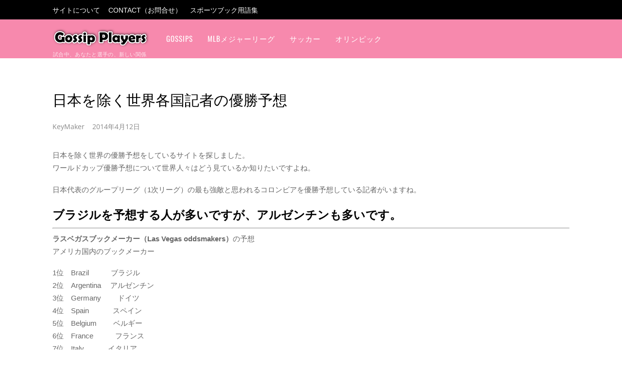

--- FILE ---
content_type: text/html; charset=UTF-8
request_url: http://g-increase.com/%E3%83%AF%E3%83%BC%E3%83%AB%E3%83%89%E3%82%AB%E3%83%83%E3%83%97%E5%84%AA%E5%8B%9D%E4%BA%88%E6%83%B3-1690.html
body_size: 18005
content:
<!DOCTYPE html>
<html dir="ltr" lang="ja">
<head>
        <meta charset="UTF-8">
        <meta name="viewport" content="width=device-width, initial-scale=1, minimum-scale=1">
        <style id="tb_inline_styles" data-no-optimize="1">.tb_animation_on{overflow-x:hidden}.themify_builder .wow{visibility:hidden;animation-fill-mode:both}[data-tf-animation]{will-change:transform,opacity,visibility}.themify_builder .tf_lax_done{transition-duration:.8s;transition-timing-function:cubic-bezier(.165,.84,.44,1)}[data-sticky-active].tb_sticky_scroll_active{z-index:1}[data-sticky-active].tb_sticky_scroll_active .hide-on-stick{display:none}@media(min-width:1025px){.hide-desktop{width:0!important;height:0!important;padding:0!important;visibility:hidden!important;margin:0!important;display:table-column!important;background:0!important;content-visibility:hidden;overflow:hidden!important}}@media(min-width:769px) and (max-width:1024px){.hide-tablet_landscape{width:0!important;height:0!important;padding:0!important;visibility:hidden!important;margin:0!important;display:table-column!important;background:0!important;content-visibility:hidden;overflow:hidden!important}}@media(min-width:601px) and (max-width:768px){.hide-tablet{width:0!important;height:0!important;padding:0!important;visibility:hidden!important;margin:0!important;display:table-column!important;background:0!important;content-visibility:hidden;overflow:hidden!important}}@media(max-width:600px){.hide-mobile{width:0!important;height:0!important;padding:0!important;visibility:hidden!important;margin:0!important;display:table-column!important;background:0!important;content-visibility:hidden;overflow:hidden!important}}@media(max-width:768px){div.module-gallery-grid{--galn:var(--galt)}}@media(max-width:600px){
                .themify_map.tf_map_loaded{width:100%!important}
                .ui.builder_button,.ui.nav li a{padding:.525em 1.15em}
                .fullheight>.row_inner:not(.tb_col_count_1){min-height:0}
                div.module-gallery-grid{--galn:var(--galm);gap:8px}
            }</style><noscript><style>.themify_builder .wow,.wow .tf_lazy{visibility:visible!important}</style></noscript>            <style id="tf_lazy_style" data-no-optimize="1">
                .tf_svg_lazy{
                    content-visibility:auto;
                    background-size:100% 25%!important;
                    background-repeat:no-repeat!important;
                    background-position:0 0, 0 33.4%,0 66.6%,0 100%!important;
                    transition:filter .3s linear!important;
                    filter:blur(25px)!important;                    transform:translateZ(0)
                }
                .tf_svg_lazy_loaded{
                    filter:blur(0)!important
                }
                [data-lazy]:is(.module,.module_row:not(.tb_first)),.module[data-lazy] .ui,.module_row[data-lazy]:not(.tb_first):is(>.row_inner,.module_column[data-lazy],.module_subrow[data-lazy]){
                    background-image:none!important
                }
            </style>
            <noscript>
                <style>
                    .tf_svg_lazy{
                        display:none!important
                    }
                </style>
            </noscript>
                    <style id="tf_lazy_common" data-no-optimize="1">
                        img{
                max-width:100%;
                height:auto
            }
                                    :where(.tf_in_flx,.tf_flx){display:inline-flex;flex-wrap:wrap;place-items:center}
            .tf_fa,:is(em,i) tf-lottie{display:inline-block;vertical-align:middle}:is(em,i) tf-lottie{width:1.5em;height:1.5em}.tf_fa{width:1em;height:1em;stroke-width:0;stroke:currentColor;overflow:visible;fill:currentColor;pointer-events:none;text-rendering:optimizeSpeed;buffered-rendering:static}#tf_svg symbol{overflow:visible}:where(.tf_lazy){position:relative;visibility:visible;display:block;opacity:.3}.wow .tf_lazy:not(.tf_swiper-slide){visibility:hidden;opacity:1}div.tf_audio_lazy audio{visibility:hidden;height:0;display:inline}.mejs-container{visibility:visible}.tf_iframe_lazy{transition:opacity .3s ease-in-out;min-height:10px}:where(.tf_flx),.tf_swiper-wrapper{display:flex}.tf_swiper-slide{flex-shrink:0;opacity:0;width:100%;height:100%}.tf_swiper-wrapper>br,.tf_lazy.tf_swiper-wrapper .tf_lazy:after,.tf_lazy.tf_swiper-wrapper .tf_lazy:before{display:none}.tf_lazy:after,.tf_lazy:before{content:'';display:inline-block;position:absolute;width:10px!important;height:10px!important;margin:0 3px;top:50%!important;inset-inline:auto 50%!important;border-radius:100%;background-color:currentColor;visibility:visible;animation:tf-hrz-loader infinite .75s cubic-bezier(.2,.68,.18,1.08)}.tf_lazy:after{width:6px!important;height:6px!important;inset-inline:50% auto!important;margin-top:3px;animation-delay:-.4s}@keyframes tf-hrz-loader{0%,100%{transform:scale(1);opacity:1}50%{transform:scale(.1);opacity:.6}}.tf_lazy_lightbox{position:fixed;background:rgba(11,11,11,.8);color:#ccc;top:0;left:0;display:flex;align-items:center;justify-content:center;z-index:999}.tf_lazy_lightbox .tf_lazy:after,.tf_lazy_lightbox .tf_lazy:before{background:#fff}.tf_vd_lazy,tf-lottie{display:flex;flex-wrap:wrap}tf-lottie{aspect-ratio:1.777}.tf_w.tf_vd_lazy video{width:100%;height:auto;position:static;object-fit:cover}
        </style>
        <title>2014年ワールドカップサッカー 日本を除く世界各国記者の優勝予想</title>

		<!-- All in One SEO 4.9.3 - aioseo.com -->
	<meta name="robots" content="max-image-preview:large" />
	<meta name="author" content="KeyMaker"/>
	<link rel="canonical" href="http://g-increase.com/%e3%83%af%e3%83%bc%e3%83%ab%e3%83%89%e3%82%ab%e3%83%83%e3%83%97%e5%84%aa%e5%8b%9d%e4%ba%88%e6%83%b3-1690.html" />
	<meta name="generator" content="All in One SEO (AIOSEO) 4.9.3" />
		<script type="application/ld+json" class="aioseo-schema">
			{"@context":"https:\/\/schema.org","@graph":[{"@type":"Article","@id":"http:\/\/g-increase.com\/%e3%83%af%e3%83%bc%e3%83%ab%e3%83%89%e3%82%ab%e3%83%83%e3%83%97%e5%84%aa%e5%8b%9d%e4%ba%88%e6%83%b3-1690.html#article","name":"2014\u5e74\u30ef\u30fc\u30eb\u30c9\u30ab\u30c3\u30d7\u30b5\u30c3\u30ab\u30fc \u65e5\u672c\u3092\u9664\u304f\u4e16\u754c\u5404\u56fd\u8a18\u8005\u306e\u512a\u52dd\u4e88\u60f3","headline":"\u65e5\u672c\u3092\u9664\u304f\u4e16\u754c\u5404\u56fd\u8a18\u8005\u306e\u512a\u52dd\u4e88\u60f3","author":{"@id":"http:\/\/g-increase.com\/author\/svmng#author"},"publisher":{"@id":"http:\/\/g-increase.com\/#organization"},"image":{"@type":"ImageObject","url":"http:\/\/g-increase.com\/wp-content\/uploads\/2014\/04\/vamos_argentina.jpg","width":1024,"height":1024},"datePublished":"2014-04-12T12:57:17+09:00","dateModified":"2014-04-12T12:57:17+09:00","inLanguage":"ja","mainEntityOfPage":{"@id":"http:\/\/g-increase.com\/%e3%83%af%e3%83%bc%e3%83%ab%e3%83%89%e3%82%ab%e3%83%83%e3%83%97%e5%84%aa%e5%8b%9d%e4%ba%88%e6%83%b3-1690.html#webpage"},"isPartOf":{"@id":"http:\/\/g-increase.com\/%e3%83%af%e3%83%bc%e3%83%ab%e3%83%89%e3%82%ab%e3%83%83%e3%83%97%e5%84%aa%e5%8b%9d%e4%ba%88%e6%83%b3-1690.html#webpage"},"articleSection":"Topics, 2014"},{"@type":"BreadcrumbList","@id":"http:\/\/g-increase.com\/%e3%83%af%e3%83%bc%e3%83%ab%e3%83%89%e3%82%ab%e3%83%83%e3%83%97%e5%84%aa%e5%8b%9d%e4%ba%88%e6%83%b3-1690.html#breadcrumblist","itemListElement":[{"@type":"ListItem","@id":"http:\/\/g-increase.com#listItem","position":1,"name":"\u30db\u30fc\u30e0","item":"http:\/\/g-increase.com","nextItem":{"@type":"ListItem","@id":"http:\/\/g-increase.com\/category\/soccer#listItem","name":"\u30b5\u30c3\u30ab\u30fc"}},{"@type":"ListItem","@id":"http:\/\/g-increase.com\/category\/soccer#listItem","position":2,"name":"\u30b5\u30c3\u30ab\u30fc","item":"http:\/\/g-increase.com\/category\/soccer","nextItem":{"@type":"ListItem","@id":"http:\/\/g-increase.com\/category\/soccer\/fifa#listItem","name":"FIFA\u30ef\u30fc\u30eb\u30c9\u30ab\u30c3\u30d7"},"previousItem":{"@type":"ListItem","@id":"http:\/\/g-increase.com#listItem","name":"\u30db\u30fc\u30e0"}},{"@type":"ListItem","@id":"http:\/\/g-increase.com\/category\/soccer\/fifa#listItem","position":3,"name":"FIFA\u30ef\u30fc\u30eb\u30c9\u30ab\u30c3\u30d7","item":"http:\/\/g-increase.com\/category\/soccer\/fifa","nextItem":{"@type":"ListItem","@id":"http:\/\/g-increase.com\/category\/soccer\/fifa\/2014#listItem","name":"2014"},"previousItem":{"@type":"ListItem","@id":"http:\/\/g-increase.com\/category\/soccer#listItem","name":"\u30b5\u30c3\u30ab\u30fc"}},{"@type":"ListItem","@id":"http:\/\/g-increase.com\/category\/soccer\/fifa\/2014#listItem","position":4,"name":"2014","item":"http:\/\/g-increase.com\/category\/soccer\/fifa\/2014","nextItem":{"@type":"ListItem","@id":"http:\/\/g-increase.com\/%e3%83%af%e3%83%bc%e3%83%ab%e3%83%89%e3%82%ab%e3%83%83%e3%83%97%e5%84%aa%e5%8b%9d%e4%ba%88%e6%83%b3-1690.html#listItem","name":"\u65e5\u672c\u3092\u9664\u304f\u4e16\u754c\u5404\u56fd\u8a18\u8005\u306e\u512a\u52dd\u4e88\u60f3"},"previousItem":{"@type":"ListItem","@id":"http:\/\/g-increase.com\/category\/soccer\/fifa#listItem","name":"FIFA\u30ef\u30fc\u30eb\u30c9\u30ab\u30c3\u30d7"}},{"@type":"ListItem","@id":"http:\/\/g-increase.com\/%e3%83%af%e3%83%bc%e3%83%ab%e3%83%89%e3%82%ab%e3%83%83%e3%83%97%e5%84%aa%e5%8b%9d%e4%ba%88%e6%83%b3-1690.html#listItem","position":5,"name":"\u65e5\u672c\u3092\u9664\u304f\u4e16\u754c\u5404\u56fd\u8a18\u8005\u306e\u512a\u52dd\u4e88\u60f3","previousItem":{"@type":"ListItem","@id":"http:\/\/g-increase.com\/category\/soccer\/fifa\/2014#listItem","name":"2014"}}]},{"@type":"Organization","@id":"http:\/\/g-increase.com\/#organization","name":"\u30b4\u30b7\u30c3\u30d7\u30fb\u30d7\u30ec\u30fc\u30e4\u30fc\u30ba\uff08 Gossip Players \uff09","description":"\u8a66\u5408\u4e2d\u3001\u3042\u306a\u305f\u3068\u9078\u624b\u306e\u3001\u65b0\u3057\u3044\u95a2\u4fc2","url":"http:\/\/g-increase.com\/"},{"@type":"Person","@id":"http:\/\/g-increase.com\/author\/svmng#author","url":"http:\/\/g-increase.com\/author\/svmng","name":"KeyMaker"},{"@type":"WebPage","@id":"http:\/\/g-increase.com\/%e3%83%af%e3%83%bc%e3%83%ab%e3%83%89%e3%82%ab%e3%83%83%e3%83%97%e5%84%aa%e5%8b%9d%e4%ba%88%e6%83%b3-1690.html#webpage","url":"http:\/\/g-increase.com\/%e3%83%af%e3%83%bc%e3%83%ab%e3%83%89%e3%82%ab%e3%83%83%e3%83%97%e5%84%aa%e5%8b%9d%e4%ba%88%e6%83%b3-1690.html","name":"2014\u5e74\u30ef\u30fc\u30eb\u30c9\u30ab\u30c3\u30d7\u30b5\u30c3\u30ab\u30fc \u65e5\u672c\u3092\u9664\u304f\u4e16\u754c\u5404\u56fd\u8a18\u8005\u306e\u512a\u52dd\u4e88\u60f3","inLanguage":"ja","isPartOf":{"@id":"http:\/\/g-increase.com\/#website"},"breadcrumb":{"@id":"http:\/\/g-increase.com\/%e3%83%af%e3%83%bc%e3%83%ab%e3%83%89%e3%82%ab%e3%83%83%e3%83%97%e5%84%aa%e5%8b%9d%e4%ba%88%e6%83%b3-1690.html#breadcrumblist"},"author":{"@id":"http:\/\/g-increase.com\/author\/svmng#author"},"creator":{"@id":"http:\/\/g-increase.com\/author\/svmng#author"},"image":{"@type":"ImageObject","url":"http:\/\/g-increase.com\/wp-content\/uploads\/2014\/04\/vamos_argentina.jpg","@id":"http:\/\/g-increase.com\/%e3%83%af%e3%83%bc%e3%83%ab%e3%83%89%e3%82%ab%e3%83%83%e3%83%97%e5%84%aa%e5%8b%9d%e4%ba%88%e6%83%b3-1690.html\/#mainImage","width":1024,"height":1024},"primaryImageOfPage":{"@id":"http:\/\/g-increase.com\/%e3%83%af%e3%83%bc%e3%83%ab%e3%83%89%e3%82%ab%e3%83%83%e3%83%97%e5%84%aa%e5%8b%9d%e4%ba%88%e6%83%b3-1690.html#mainImage"},"datePublished":"2014-04-12T12:57:17+09:00","dateModified":"2014-04-12T12:57:17+09:00"},{"@type":"WebSite","@id":"http:\/\/g-increase.com\/#website","url":"http:\/\/g-increase.com\/","name":"\u30b4\u30b7\u30c3\u30d7\u30fb\u30d7\u30ec\u30fc\u30e4\u30fc\u30ba\uff08 Gossip Players \uff09","description":"\u8a66\u5408\u4e2d\u3001\u3042\u306a\u305f\u3068\u9078\u624b\u306e\u3001\u65b0\u3057\u3044\u95a2\u4fc2","inLanguage":"ja","publisher":{"@id":"http:\/\/g-increase.com\/#organization"}}]}
		</script>
		<!-- All in One SEO -->

<link rel="alternate" type="application/rss+xml" title="ゴシップ・プレーヤーズ（ Gossip Players ） &raquo; フィード" href="http://g-increase.com/feed" />
<link rel="alternate" type="application/rss+xml" title="ゴシップ・プレーヤーズ（ Gossip Players ） &raquo; コメントフィード" href="http://g-increase.com/comments/feed" />
<link rel="alternate" title="oEmbed (JSON)" type="application/json+oembed" href="http://g-increase.com/wp-json/oembed/1.0/embed?url=http%3A%2F%2Fg-increase.com%2F%25e3%2583%25af%25e3%2583%25bc%25e3%2583%25ab%25e3%2583%2589%25e3%2582%25ab%25e3%2583%2583%25e3%2583%2597%25e5%2584%25aa%25e5%258b%259d%25e4%25ba%2588%25e6%2583%25b3-1690.html" />
<link rel="alternate" title="oEmbed (XML)" type="text/xml+oembed" href="http://g-increase.com/wp-json/oembed/1.0/embed?url=http%3A%2F%2Fg-increase.com%2F%25e3%2583%25af%25e3%2583%25bc%25e3%2583%25ab%25e3%2583%2589%25e3%2582%25ab%25e3%2583%2583%25e3%2583%2597%25e5%2584%25aa%25e5%258b%259d%25e4%25ba%2588%25e6%2583%25b3-1690.html&#038;format=xml" />
<style id='wp-img-auto-sizes-contain-inline-css'>
img:is([sizes=auto i],[sizes^="auto," i]){contain-intrinsic-size:3000px 1500px}
/*# sourceURL=wp-img-auto-sizes-contain-inline-css */
</style>
<link rel="preload" href="http://g-increase.com/wp-content/plugins/all-in-one-seo-pack/dist/Lite/assets/css/table-of-contents/global.e90f6d47.css?ver=4.9.3" as="style"><link rel='stylesheet' id='aioseo/css/src/vue/standalone/blocks/table-of-contents/global.scss-css' href='http://g-increase.com/wp-content/plugins/all-in-one-seo-pack/dist/Lite/assets/css/table-of-contents/global.e90f6d47.css?ver=4.9.3' media='all' />
<style id='global-styles-inline-css'>
:root{--wp--preset--aspect-ratio--square: 1;--wp--preset--aspect-ratio--4-3: 4/3;--wp--preset--aspect-ratio--3-4: 3/4;--wp--preset--aspect-ratio--3-2: 3/2;--wp--preset--aspect-ratio--2-3: 2/3;--wp--preset--aspect-ratio--16-9: 16/9;--wp--preset--aspect-ratio--9-16: 9/16;--wp--preset--color--black: #000000;--wp--preset--color--cyan-bluish-gray: #abb8c3;--wp--preset--color--white: #ffffff;--wp--preset--color--pale-pink: #f78da7;--wp--preset--color--vivid-red: #cf2e2e;--wp--preset--color--luminous-vivid-orange: #ff6900;--wp--preset--color--luminous-vivid-amber: #fcb900;--wp--preset--color--light-green-cyan: #7bdcb5;--wp--preset--color--vivid-green-cyan: #00d084;--wp--preset--color--pale-cyan-blue: #8ed1fc;--wp--preset--color--vivid-cyan-blue: #0693e3;--wp--preset--color--vivid-purple: #9b51e0;--wp--preset--gradient--vivid-cyan-blue-to-vivid-purple: linear-gradient(135deg,rgb(6,147,227) 0%,rgb(155,81,224) 100%);--wp--preset--gradient--light-green-cyan-to-vivid-green-cyan: linear-gradient(135deg,rgb(122,220,180) 0%,rgb(0,208,130) 100%);--wp--preset--gradient--luminous-vivid-amber-to-luminous-vivid-orange: linear-gradient(135deg,rgb(252,185,0) 0%,rgb(255,105,0) 100%);--wp--preset--gradient--luminous-vivid-orange-to-vivid-red: linear-gradient(135deg,rgb(255,105,0) 0%,rgb(207,46,46) 100%);--wp--preset--gradient--very-light-gray-to-cyan-bluish-gray: linear-gradient(135deg,rgb(238,238,238) 0%,rgb(169,184,195) 100%);--wp--preset--gradient--cool-to-warm-spectrum: linear-gradient(135deg,rgb(74,234,220) 0%,rgb(151,120,209) 20%,rgb(207,42,186) 40%,rgb(238,44,130) 60%,rgb(251,105,98) 80%,rgb(254,248,76) 100%);--wp--preset--gradient--blush-light-purple: linear-gradient(135deg,rgb(255,206,236) 0%,rgb(152,150,240) 100%);--wp--preset--gradient--blush-bordeaux: linear-gradient(135deg,rgb(254,205,165) 0%,rgb(254,45,45) 50%,rgb(107,0,62) 100%);--wp--preset--gradient--luminous-dusk: linear-gradient(135deg,rgb(255,203,112) 0%,rgb(199,81,192) 50%,rgb(65,88,208) 100%);--wp--preset--gradient--pale-ocean: linear-gradient(135deg,rgb(255,245,203) 0%,rgb(182,227,212) 50%,rgb(51,167,181) 100%);--wp--preset--gradient--electric-grass: linear-gradient(135deg,rgb(202,248,128) 0%,rgb(113,206,126) 100%);--wp--preset--gradient--midnight: linear-gradient(135deg,rgb(2,3,129) 0%,rgb(40,116,252) 100%);--wp--preset--font-size--small: 13px;--wp--preset--font-size--medium: clamp(14px, 0.875rem + ((1vw - 3.2px) * 0.469), 20px);--wp--preset--font-size--large: clamp(22.041px, 1.378rem + ((1vw - 3.2px) * 1.091), 36px);--wp--preset--font-size--x-large: clamp(25.014px, 1.563rem + ((1vw - 3.2px) * 1.327), 42px);--wp--preset--font-family--system-font: -apple-system,BlinkMacSystemFont,"Segoe UI",Roboto,Oxygen-Sans,Ubuntu,Cantarell,"Helvetica Neue",sans-serif;--wp--preset--spacing--20: 0.44rem;--wp--preset--spacing--30: 0.67rem;--wp--preset--spacing--40: 1rem;--wp--preset--spacing--50: 1.5rem;--wp--preset--spacing--60: 2.25rem;--wp--preset--spacing--70: 3.38rem;--wp--preset--spacing--80: 5.06rem;--wp--preset--shadow--natural: 6px 6px 9px rgba(0, 0, 0, 0.2);--wp--preset--shadow--deep: 12px 12px 50px rgba(0, 0, 0, 0.4);--wp--preset--shadow--sharp: 6px 6px 0px rgba(0, 0, 0, 0.2);--wp--preset--shadow--outlined: 6px 6px 0px -3px rgb(255, 255, 255), 6px 6px rgb(0, 0, 0);--wp--preset--shadow--crisp: 6px 6px 0px rgb(0, 0, 0);}:where(body) { margin: 0; }.wp-site-blocks > .alignleft { float: left; margin-right: 2em; }.wp-site-blocks > .alignright { float: right; margin-left: 2em; }.wp-site-blocks > .aligncenter { justify-content: center; margin-left: auto; margin-right: auto; }:where(.wp-site-blocks) > * { margin-block-start: 24px; margin-block-end: 0; }:where(.wp-site-blocks) > :first-child { margin-block-start: 0; }:where(.wp-site-blocks) > :last-child { margin-block-end: 0; }:root { --wp--style--block-gap: 24px; }:root :where(.is-layout-flow) > :first-child{margin-block-start: 0;}:root :where(.is-layout-flow) > :last-child{margin-block-end: 0;}:root :where(.is-layout-flow) > *{margin-block-start: 24px;margin-block-end: 0;}:root :where(.is-layout-constrained) > :first-child{margin-block-start: 0;}:root :where(.is-layout-constrained) > :last-child{margin-block-end: 0;}:root :where(.is-layout-constrained) > *{margin-block-start: 24px;margin-block-end: 0;}:root :where(.is-layout-flex){gap: 24px;}:root :where(.is-layout-grid){gap: 24px;}.is-layout-flow > .alignleft{float: left;margin-inline-start: 0;margin-inline-end: 2em;}.is-layout-flow > .alignright{float: right;margin-inline-start: 2em;margin-inline-end: 0;}.is-layout-flow > .aligncenter{margin-left: auto !important;margin-right: auto !important;}.is-layout-constrained > .alignleft{float: left;margin-inline-start: 0;margin-inline-end: 2em;}.is-layout-constrained > .alignright{float: right;margin-inline-start: 2em;margin-inline-end: 0;}.is-layout-constrained > .aligncenter{margin-left: auto !important;margin-right: auto !important;}.is-layout-constrained > :where(:not(.alignleft):not(.alignright):not(.alignfull)){margin-left: auto !important;margin-right: auto !important;}body .is-layout-flex{display: flex;}.is-layout-flex{flex-wrap: wrap;align-items: center;}.is-layout-flex > :is(*, div){margin: 0;}body .is-layout-grid{display: grid;}.is-layout-grid > :is(*, div){margin: 0;}body{font-family: var(--wp--preset--font-family--system-font);font-size: var(--wp--preset--font-size--medium);line-height: 1.6;padding-top: 0px;padding-right: 0px;padding-bottom: 0px;padding-left: 0px;}a:where(:not(.wp-element-button)){text-decoration: underline;}:root :where(.wp-element-button, .wp-block-button__link){background-color: #32373c;border-width: 0;color: #fff;font-family: inherit;font-size: inherit;font-style: inherit;font-weight: inherit;letter-spacing: inherit;line-height: inherit;padding-top: calc(0.667em + 2px);padding-right: calc(1.333em + 2px);padding-bottom: calc(0.667em + 2px);padding-left: calc(1.333em + 2px);text-decoration: none;text-transform: inherit;}.has-black-color{color: var(--wp--preset--color--black) !important;}.has-cyan-bluish-gray-color{color: var(--wp--preset--color--cyan-bluish-gray) !important;}.has-white-color{color: var(--wp--preset--color--white) !important;}.has-pale-pink-color{color: var(--wp--preset--color--pale-pink) !important;}.has-vivid-red-color{color: var(--wp--preset--color--vivid-red) !important;}.has-luminous-vivid-orange-color{color: var(--wp--preset--color--luminous-vivid-orange) !important;}.has-luminous-vivid-amber-color{color: var(--wp--preset--color--luminous-vivid-amber) !important;}.has-light-green-cyan-color{color: var(--wp--preset--color--light-green-cyan) !important;}.has-vivid-green-cyan-color{color: var(--wp--preset--color--vivid-green-cyan) !important;}.has-pale-cyan-blue-color{color: var(--wp--preset--color--pale-cyan-blue) !important;}.has-vivid-cyan-blue-color{color: var(--wp--preset--color--vivid-cyan-blue) !important;}.has-vivid-purple-color{color: var(--wp--preset--color--vivid-purple) !important;}.has-black-background-color{background-color: var(--wp--preset--color--black) !important;}.has-cyan-bluish-gray-background-color{background-color: var(--wp--preset--color--cyan-bluish-gray) !important;}.has-white-background-color{background-color: var(--wp--preset--color--white) !important;}.has-pale-pink-background-color{background-color: var(--wp--preset--color--pale-pink) !important;}.has-vivid-red-background-color{background-color: var(--wp--preset--color--vivid-red) !important;}.has-luminous-vivid-orange-background-color{background-color: var(--wp--preset--color--luminous-vivid-orange) !important;}.has-luminous-vivid-amber-background-color{background-color: var(--wp--preset--color--luminous-vivid-amber) !important;}.has-light-green-cyan-background-color{background-color: var(--wp--preset--color--light-green-cyan) !important;}.has-vivid-green-cyan-background-color{background-color: var(--wp--preset--color--vivid-green-cyan) !important;}.has-pale-cyan-blue-background-color{background-color: var(--wp--preset--color--pale-cyan-blue) !important;}.has-vivid-cyan-blue-background-color{background-color: var(--wp--preset--color--vivid-cyan-blue) !important;}.has-vivid-purple-background-color{background-color: var(--wp--preset--color--vivid-purple) !important;}.has-black-border-color{border-color: var(--wp--preset--color--black) !important;}.has-cyan-bluish-gray-border-color{border-color: var(--wp--preset--color--cyan-bluish-gray) !important;}.has-white-border-color{border-color: var(--wp--preset--color--white) !important;}.has-pale-pink-border-color{border-color: var(--wp--preset--color--pale-pink) !important;}.has-vivid-red-border-color{border-color: var(--wp--preset--color--vivid-red) !important;}.has-luminous-vivid-orange-border-color{border-color: var(--wp--preset--color--luminous-vivid-orange) !important;}.has-luminous-vivid-amber-border-color{border-color: var(--wp--preset--color--luminous-vivid-amber) !important;}.has-light-green-cyan-border-color{border-color: var(--wp--preset--color--light-green-cyan) !important;}.has-vivid-green-cyan-border-color{border-color: var(--wp--preset--color--vivid-green-cyan) !important;}.has-pale-cyan-blue-border-color{border-color: var(--wp--preset--color--pale-cyan-blue) !important;}.has-vivid-cyan-blue-border-color{border-color: var(--wp--preset--color--vivid-cyan-blue) !important;}.has-vivid-purple-border-color{border-color: var(--wp--preset--color--vivid-purple) !important;}.has-vivid-cyan-blue-to-vivid-purple-gradient-background{background: var(--wp--preset--gradient--vivid-cyan-blue-to-vivid-purple) !important;}.has-light-green-cyan-to-vivid-green-cyan-gradient-background{background: var(--wp--preset--gradient--light-green-cyan-to-vivid-green-cyan) !important;}.has-luminous-vivid-amber-to-luminous-vivid-orange-gradient-background{background: var(--wp--preset--gradient--luminous-vivid-amber-to-luminous-vivid-orange) !important;}.has-luminous-vivid-orange-to-vivid-red-gradient-background{background: var(--wp--preset--gradient--luminous-vivid-orange-to-vivid-red) !important;}.has-very-light-gray-to-cyan-bluish-gray-gradient-background{background: var(--wp--preset--gradient--very-light-gray-to-cyan-bluish-gray) !important;}.has-cool-to-warm-spectrum-gradient-background{background: var(--wp--preset--gradient--cool-to-warm-spectrum) !important;}.has-blush-light-purple-gradient-background{background: var(--wp--preset--gradient--blush-light-purple) !important;}.has-blush-bordeaux-gradient-background{background: var(--wp--preset--gradient--blush-bordeaux) !important;}.has-luminous-dusk-gradient-background{background: var(--wp--preset--gradient--luminous-dusk) !important;}.has-pale-ocean-gradient-background{background: var(--wp--preset--gradient--pale-ocean) !important;}.has-electric-grass-gradient-background{background: var(--wp--preset--gradient--electric-grass) !important;}.has-midnight-gradient-background{background: var(--wp--preset--gradient--midnight) !important;}.has-small-font-size{font-size: var(--wp--preset--font-size--small) !important;}.has-medium-font-size{font-size: var(--wp--preset--font-size--medium) !important;}.has-large-font-size{font-size: var(--wp--preset--font-size--large) !important;}.has-x-large-font-size{font-size: var(--wp--preset--font-size--x-large) !important;}.has-system-font-font-family{font-family: var(--wp--preset--font-family--system-font) !important;}
:root :where(.wp-block-pullquote){font-size: clamp(0.984em, 0.984rem + ((1vw - 0.2em) * 0.645), 1.5em);line-height: 1.6;}
/*# sourceURL=global-styles-inline-css */
</style>
<script src="http://g-increase.com/wp-includes/js/jquery/jquery.min.js?ver=3.7.1" id="jquery-core-js"></script>
<script src="//webfonts.xserver.jp/js/xserverv3.js?fadein=0&amp;ver=2.0.9" id="typesquare_std-js"></script>
<link rel="https://api.w.org/" href="http://g-increase.com/wp-json/" /><link rel="alternate" title="JSON" type="application/json" href="http://g-increase.com/wp-json/wp/v2/posts/1690" /><link rel="EditURI" type="application/rsd+xml" title="RSD" href="http://g-increase.com/xmlrpc.php?rsd" />
<meta name="generator" content="WordPress 6.9" />
<link rel='shortlink' href='http://g-increase.com/?p=1690' />
		<style>:root{--builder-tiles-gutter:0px}</style>
		<link rel="prefetch" href="http://g-increase.com/wp-content/themes/magazine/js/themify-script.js?ver=7.6.1" as="script" fetchpriority="low"><link rel="preload" href="http://g-increase.com/wp-content/uploads/2018/06/GossipPlayersA2.png" as="image"><style id="tf_gf_fonts_style">@font-face{font-family:'Open Sans';font-style:italic;font-weight:300;font-stretch:100%;font-display:swap;src:url(https://fonts.gstatic.com/s/opensans/v44/memtYaGs126MiZpBA-UFUIcVXSCEkx2cmqvXlWqWtE6F15M.woff2) format('woff2');unicode-range:U+0460-052F,U+1C80-1C8A,U+20B4,U+2DE0-2DFF,U+A640-A69F,U+FE2E-FE2F;}@font-face{font-family:'Open Sans';font-style:italic;font-weight:300;font-stretch:100%;font-display:swap;src:url(https://fonts.gstatic.com/s/opensans/v44/memtYaGs126MiZpBA-UFUIcVXSCEkx2cmqvXlWqWvU6F15M.woff2) format('woff2');unicode-range:U+0301,U+0400-045F,U+0490-0491,U+04B0-04B1,U+2116;}@font-face{font-family:'Open Sans';font-style:italic;font-weight:300;font-stretch:100%;font-display:swap;src:url(https://fonts.gstatic.com/s/opensans/v44/memtYaGs126MiZpBA-UFUIcVXSCEkx2cmqvXlWqWtU6F15M.woff2) format('woff2');unicode-range:U+1F00-1FFF;}@font-face{font-family:'Open Sans';font-style:italic;font-weight:300;font-stretch:100%;font-display:swap;src:url(https://fonts.gstatic.com/s/opensans/v44/memtYaGs126MiZpBA-UFUIcVXSCEkx2cmqvXlWqWuk6F15M.woff2) format('woff2');unicode-range:U+0370-0377,U+037A-037F,U+0384-038A,U+038C,U+038E-03A1,U+03A3-03FF;}@font-face{font-family:'Open Sans';font-style:italic;font-weight:300;font-stretch:100%;font-display:swap;src:url(https://fonts.gstatic.com/s/opensans/v44/memtYaGs126MiZpBA-UFUIcVXSCEkx2cmqvXlWqWu06F15M.woff2) format('woff2');unicode-range:U+0307-0308,U+0590-05FF,U+200C-2010,U+20AA,U+25CC,U+FB1D-FB4F;}@font-face{font-family:'Open Sans';font-style:italic;font-weight:300;font-stretch:100%;font-display:swap;src:url(https://fonts.gstatic.com/s/opensans/v44/memtYaGs126MiZpBA-UFUIcVXSCEkx2cmqvXlWqWxU6F15M.woff2) format('woff2');unicode-range:U+0302-0303,U+0305,U+0307-0308,U+0310,U+0312,U+0315,U+031A,U+0326-0327,U+032C,U+032F-0330,U+0332-0333,U+0338,U+033A,U+0346,U+034D,U+0391-03A1,U+03A3-03A9,U+03B1-03C9,U+03D1,U+03D5-03D6,U+03F0-03F1,U+03F4-03F5,U+2016-2017,U+2034-2038,U+203C,U+2040,U+2043,U+2047,U+2050,U+2057,U+205F,U+2070-2071,U+2074-208E,U+2090-209C,U+20D0-20DC,U+20E1,U+20E5-20EF,U+2100-2112,U+2114-2115,U+2117-2121,U+2123-214F,U+2190,U+2192,U+2194-21AE,U+21B0-21E5,U+21F1-21F2,U+21F4-2211,U+2213-2214,U+2216-22FF,U+2308-230B,U+2310,U+2319,U+231C-2321,U+2336-237A,U+237C,U+2395,U+239B-23B7,U+23D0,U+23DC-23E1,U+2474-2475,U+25AF,U+25B3,U+25B7,U+25BD,U+25C1,U+25CA,U+25CC,U+25FB,U+266D-266F,U+27C0-27FF,U+2900-2AFF,U+2B0E-2B11,U+2B30-2B4C,U+2BFE,U+3030,U+FF5B,U+FF5D,U+1D400-1D7FF,U+1EE00-1EEFF;}@font-face{font-family:'Open Sans';font-style:italic;font-weight:300;font-stretch:100%;font-display:swap;src:url(https://fonts.gstatic.com/s/opensans/v44/memtYaGs126MiZpBA-UFUIcVXSCEkx2cmqvXlWqW106F15M.woff2) format('woff2');unicode-range:U+0001-000C,U+000E-001F,U+007F-009F,U+20DD-20E0,U+20E2-20E4,U+2150-218F,U+2190,U+2192,U+2194-2199,U+21AF,U+21E6-21F0,U+21F3,U+2218-2219,U+2299,U+22C4-22C6,U+2300-243F,U+2440-244A,U+2460-24FF,U+25A0-27BF,U+2800-28FF,U+2921-2922,U+2981,U+29BF,U+29EB,U+2B00-2BFF,U+4DC0-4DFF,U+FFF9-FFFB,U+10140-1018E,U+10190-1019C,U+101A0,U+101D0-101FD,U+102E0-102FB,U+10E60-10E7E,U+1D2C0-1D2D3,U+1D2E0-1D37F,U+1F000-1F0FF,U+1F100-1F1AD,U+1F1E6-1F1FF,U+1F30D-1F30F,U+1F315,U+1F31C,U+1F31E,U+1F320-1F32C,U+1F336,U+1F378,U+1F37D,U+1F382,U+1F393-1F39F,U+1F3A7-1F3A8,U+1F3AC-1F3AF,U+1F3C2,U+1F3C4-1F3C6,U+1F3CA-1F3CE,U+1F3D4-1F3E0,U+1F3ED,U+1F3F1-1F3F3,U+1F3F5-1F3F7,U+1F408,U+1F415,U+1F41F,U+1F426,U+1F43F,U+1F441-1F442,U+1F444,U+1F446-1F449,U+1F44C-1F44E,U+1F453,U+1F46A,U+1F47D,U+1F4A3,U+1F4B0,U+1F4B3,U+1F4B9,U+1F4BB,U+1F4BF,U+1F4C8-1F4CB,U+1F4D6,U+1F4DA,U+1F4DF,U+1F4E3-1F4E6,U+1F4EA-1F4ED,U+1F4F7,U+1F4F9-1F4FB,U+1F4FD-1F4FE,U+1F503,U+1F507-1F50B,U+1F50D,U+1F512-1F513,U+1F53E-1F54A,U+1F54F-1F5FA,U+1F610,U+1F650-1F67F,U+1F687,U+1F68D,U+1F691,U+1F694,U+1F698,U+1F6AD,U+1F6B2,U+1F6B9-1F6BA,U+1F6BC,U+1F6C6-1F6CF,U+1F6D3-1F6D7,U+1F6E0-1F6EA,U+1F6F0-1F6F3,U+1F6F7-1F6FC,U+1F700-1F7FF,U+1F800-1F80B,U+1F810-1F847,U+1F850-1F859,U+1F860-1F887,U+1F890-1F8AD,U+1F8B0-1F8BB,U+1F8C0-1F8C1,U+1F900-1F90B,U+1F93B,U+1F946,U+1F984,U+1F996,U+1F9E9,U+1FA00-1FA6F,U+1FA70-1FA7C,U+1FA80-1FA89,U+1FA8F-1FAC6,U+1FACE-1FADC,U+1FADF-1FAE9,U+1FAF0-1FAF8,U+1FB00-1FBFF;}@font-face{font-family:'Open Sans';font-style:italic;font-weight:300;font-stretch:100%;font-display:swap;src:url(https://fonts.gstatic.com/s/opensans/v44/memtYaGs126MiZpBA-UFUIcVXSCEkx2cmqvXlWqWtk6F15M.woff2) format('woff2');unicode-range:U+0102-0103,U+0110-0111,U+0128-0129,U+0168-0169,U+01A0-01A1,U+01AF-01B0,U+0300-0301,U+0303-0304,U+0308-0309,U+0323,U+0329,U+1EA0-1EF9,U+20AB;}@font-face{font-family:'Open Sans';font-style:italic;font-weight:300;font-stretch:100%;font-display:swap;src:url(https://fonts.gstatic.com/s/opensans/v44/memtYaGs126MiZpBA-UFUIcVXSCEkx2cmqvXlWqWt06F15M.woff2) format('woff2');unicode-range:U+0100-02BA,U+02BD-02C5,U+02C7-02CC,U+02CE-02D7,U+02DD-02FF,U+0304,U+0308,U+0329,U+1D00-1DBF,U+1E00-1E9F,U+1EF2-1EFF,U+2020,U+20A0-20AB,U+20AD-20C0,U+2113,U+2C60-2C7F,U+A720-A7FF;}@font-face{font-family:'Open Sans';font-style:italic;font-weight:300;font-stretch:100%;font-display:swap;src:url(https://fonts.gstatic.com/s/opensans/v44/memtYaGs126MiZpBA-UFUIcVXSCEkx2cmqvXlWqWuU6F.woff2) format('woff2');unicode-range:U+0000-00FF,U+0131,U+0152-0153,U+02BB-02BC,U+02C6,U+02DA,U+02DC,U+0304,U+0308,U+0329,U+2000-206F,U+20AC,U+2122,U+2191,U+2193,U+2212,U+2215,U+FEFF,U+FFFD;}@font-face{font-family:'Open Sans';font-style:italic;font-stretch:100%;font-display:swap;src:url(https://fonts.gstatic.com/s/opensans/v44/memtYaGs126MiZpBA-UFUIcVXSCEkx2cmqvXlWqWtE6F15M.woff2) format('woff2');unicode-range:U+0460-052F,U+1C80-1C8A,U+20B4,U+2DE0-2DFF,U+A640-A69F,U+FE2E-FE2F;}@font-face{font-family:'Open Sans';font-style:italic;font-stretch:100%;font-display:swap;src:url(https://fonts.gstatic.com/s/opensans/v44/memtYaGs126MiZpBA-UFUIcVXSCEkx2cmqvXlWqWvU6F15M.woff2) format('woff2');unicode-range:U+0301,U+0400-045F,U+0490-0491,U+04B0-04B1,U+2116;}@font-face{font-family:'Open Sans';font-style:italic;font-stretch:100%;font-display:swap;src:url(https://fonts.gstatic.com/s/opensans/v44/memtYaGs126MiZpBA-UFUIcVXSCEkx2cmqvXlWqWtU6F15M.woff2) format('woff2');unicode-range:U+1F00-1FFF;}@font-face{font-family:'Open Sans';font-style:italic;font-stretch:100%;font-display:swap;src:url(https://fonts.gstatic.com/s/opensans/v44/memtYaGs126MiZpBA-UFUIcVXSCEkx2cmqvXlWqWuk6F15M.woff2) format('woff2');unicode-range:U+0370-0377,U+037A-037F,U+0384-038A,U+038C,U+038E-03A1,U+03A3-03FF;}@font-face{font-family:'Open Sans';font-style:italic;font-stretch:100%;font-display:swap;src:url(https://fonts.gstatic.com/s/opensans/v44/memtYaGs126MiZpBA-UFUIcVXSCEkx2cmqvXlWqWu06F15M.woff2) format('woff2');unicode-range:U+0307-0308,U+0590-05FF,U+200C-2010,U+20AA,U+25CC,U+FB1D-FB4F;}@font-face{font-family:'Open Sans';font-style:italic;font-stretch:100%;font-display:swap;src:url(https://fonts.gstatic.com/s/opensans/v44/memtYaGs126MiZpBA-UFUIcVXSCEkx2cmqvXlWqWxU6F15M.woff2) format('woff2');unicode-range:U+0302-0303,U+0305,U+0307-0308,U+0310,U+0312,U+0315,U+031A,U+0326-0327,U+032C,U+032F-0330,U+0332-0333,U+0338,U+033A,U+0346,U+034D,U+0391-03A1,U+03A3-03A9,U+03B1-03C9,U+03D1,U+03D5-03D6,U+03F0-03F1,U+03F4-03F5,U+2016-2017,U+2034-2038,U+203C,U+2040,U+2043,U+2047,U+2050,U+2057,U+205F,U+2070-2071,U+2074-208E,U+2090-209C,U+20D0-20DC,U+20E1,U+20E5-20EF,U+2100-2112,U+2114-2115,U+2117-2121,U+2123-214F,U+2190,U+2192,U+2194-21AE,U+21B0-21E5,U+21F1-21F2,U+21F4-2211,U+2213-2214,U+2216-22FF,U+2308-230B,U+2310,U+2319,U+231C-2321,U+2336-237A,U+237C,U+2395,U+239B-23B7,U+23D0,U+23DC-23E1,U+2474-2475,U+25AF,U+25B3,U+25B7,U+25BD,U+25C1,U+25CA,U+25CC,U+25FB,U+266D-266F,U+27C0-27FF,U+2900-2AFF,U+2B0E-2B11,U+2B30-2B4C,U+2BFE,U+3030,U+FF5B,U+FF5D,U+1D400-1D7FF,U+1EE00-1EEFF;}@font-face{font-family:'Open Sans';font-style:italic;font-stretch:100%;font-display:swap;src:url(https://fonts.gstatic.com/s/opensans/v44/memtYaGs126MiZpBA-UFUIcVXSCEkx2cmqvXlWqW106F15M.woff2) format('woff2');unicode-range:U+0001-000C,U+000E-001F,U+007F-009F,U+20DD-20E0,U+20E2-20E4,U+2150-218F,U+2190,U+2192,U+2194-2199,U+21AF,U+21E6-21F0,U+21F3,U+2218-2219,U+2299,U+22C4-22C6,U+2300-243F,U+2440-244A,U+2460-24FF,U+25A0-27BF,U+2800-28FF,U+2921-2922,U+2981,U+29BF,U+29EB,U+2B00-2BFF,U+4DC0-4DFF,U+FFF9-FFFB,U+10140-1018E,U+10190-1019C,U+101A0,U+101D0-101FD,U+102E0-102FB,U+10E60-10E7E,U+1D2C0-1D2D3,U+1D2E0-1D37F,U+1F000-1F0FF,U+1F100-1F1AD,U+1F1E6-1F1FF,U+1F30D-1F30F,U+1F315,U+1F31C,U+1F31E,U+1F320-1F32C,U+1F336,U+1F378,U+1F37D,U+1F382,U+1F393-1F39F,U+1F3A7-1F3A8,U+1F3AC-1F3AF,U+1F3C2,U+1F3C4-1F3C6,U+1F3CA-1F3CE,U+1F3D4-1F3E0,U+1F3ED,U+1F3F1-1F3F3,U+1F3F5-1F3F7,U+1F408,U+1F415,U+1F41F,U+1F426,U+1F43F,U+1F441-1F442,U+1F444,U+1F446-1F449,U+1F44C-1F44E,U+1F453,U+1F46A,U+1F47D,U+1F4A3,U+1F4B0,U+1F4B3,U+1F4B9,U+1F4BB,U+1F4BF,U+1F4C8-1F4CB,U+1F4D6,U+1F4DA,U+1F4DF,U+1F4E3-1F4E6,U+1F4EA-1F4ED,U+1F4F7,U+1F4F9-1F4FB,U+1F4FD-1F4FE,U+1F503,U+1F507-1F50B,U+1F50D,U+1F512-1F513,U+1F53E-1F54A,U+1F54F-1F5FA,U+1F610,U+1F650-1F67F,U+1F687,U+1F68D,U+1F691,U+1F694,U+1F698,U+1F6AD,U+1F6B2,U+1F6B9-1F6BA,U+1F6BC,U+1F6C6-1F6CF,U+1F6D3-1F6D7,U+1F6E0-1F6EA,U+1F6F0-1F6F3,U+1F6F7-1F6FC,U+1F700-1F7FF,U+1F800-1F80B,U+1F810-1F847,U+1F850-1F859,U+1F860-1F887,U+1F890-1F8AD,U+1F8B0-1F8BB,U+1F8C0-1F8C1,U+1F900-1F90B,U+1F93B,U+1F946,U+1F984,U+1F996,U+1F9E9,U+1FA00-1FA6F,U+1FA70-1FA7C,U+1FA80-1FA89,U+1FA8F-1FAC6,U+1FACE-1FADC,U+1FADF-1FAE9,U+1FAF0-1FAF8,U+1FB00-1FBFF;}@font-face{font-family:'Open Sans';font-style:italic;font-stretch:100%;font-display:swap;src:url(https://fonts.gstatic.com/s/opensans/v44/memtYaGs126MiZpBA-UFUIcVXSCEkx2cmqvXlWqWtk6F15M.woff2) format('woff2');unicode-range:U+0102-0103,U+0110-0111,U+0128-0129,U+0168-0169,U+01A0-01A1,U+01AF-01B0,U+0300-0301,U+0303-0304,U+0308-0309,U+0323,U+0329,U+1EA0-1EF9,U+20AB;}@font-face{font-family:'Open Sans';font-style:italic;font-stretch:100%;font-display:swap;src:url(https://fonts.gstatic.com/s/opensans/v44/memtYaGs126MiZpBA-UFUIcVXSCEkx2cmqvXlWqWt06F15M.woff2) format('woff2');unicode-range:U+0100-02BA,U+02BD-02C5,U+02C7-02CC,U+02CE-02D7,U+02DD-02FF,U+0304,U+0308,U+0329,U+1D00-1DBF,U+1E00-1E9F,U+1EF2-1EFF,U+2020,U+20A0-20AB,U+20AD-20C0,U+2113,U+2C60-2C7F,U+A720-A7FF;}@font-face{font-family:'Open Sans';font-style:italic;font-stretch:100%;font-display:swap;src:url(https://fonts.gstatic.com/s/opensans/v44/memtYaGs126MiZpBA-UFUIcVXSCEkx2cmqvXlWqWuU6F.woff2) format('woff2');unicode-range:U+0000-00FF,U+0131,U+0152-0153,U+02BB-02BC,U+02C6,U+02DA,U+02DC,U+0304,U+0308,U+0329,U+2000-206F,U+20AC,U+2122,U+2191,U+2193,U+2212,U+2215,U+FEFF,U+FFFD;}@font-face{font-family:'Open Sans';font-weight:300;font-stretch:100%;font-display:swap;src:url(https://fonts.gstatic.com/s/opensans/v44/memvYaGs126MiZpBA-UvWbX2vVnXBbObj2OVTSKmu1aB.woff2) format('woff2');unicode-range:U+0460-052F,U+1C80-1C8A,U+20B4,U+2DE0-2DFF,U+A640-A69F,U+FE2E-FE2F;}@font-face{font-family:'Open Sans';font-weight:300;font-stretch:100%;font-display:swap;src:url(https://fonts.gstatic.com/s/opensans/v44/memvYaGs126MiZpBA-UvWbX2vVnXBbObj2OVTSumu1aB.woff2) format('woff2');unicode-range:U+0301,U+0400-045F,U+0490-0491,U+04B0-04B1,U+2116;}@font-face{font-family:'Open Sans';font-weight:300;font-stretch:100%;font-display:swap;src:url(https://fonts.gstatic.com/s/opensans/v44/memvYaGs126MiZpBA-UvWbX2vVnXBbObj2OVTSOmu1aB.woff2) format('woff2');unicode-range:U+1F00-1FFF;}@font-face{font-family:'Open Sans';font-weight:300;font-stretch:100%;font-display:swap;src:url(https://fonts.gstatic.com/s/opensans/v44/memvYaGs126MiZpBA-UvWbX2vVnXBbObj2OVTSymu1aB.woff2) format('woff2');unicode-range:U+0370-0377,U+037A-037F,U+0384-038A,U+038C,U+038E-03A1,U+03A3-03FF;}@font-face{font-family:'Open Sans';font-weight:300;font-stretch:100%;font-display:swap;src:url(https://fonts.gstatic.com/s/opensans/v44/memvYaGs126MiZpBA-UvWbX2vVnXBbObj2OVTS2mu1aB.woff2) format('woff2');unicode-range:U+0307-0308,U+0590-05FF,U+200C-2010,U+20AA,U+25CC,U+FB1D-FB4F;}@font-face{font-family:'Open Sans';font-weight:300;font-stretch:100%;font-display:swap;src:url(https://fonts.gstatic.com/s/opensans/v44/memvYaGs126MiZpBA-UvWbX2vVnXBbObj2OVTVOmu1aB.woff2) format('woff2');unicode-range:U+0302-0303,U+0305,U+0307-0308,U+0310,U+0312,U+0315,U+031A,U+0326-0327,U+032C,U+032F-0330,U+0332-0333,U+0338,U+033A,U+0346,U+034D,U+0391-03A1,U+03A3-03A9,U+03B1-03C9,U+03D1,U+03D5-03D6,U+03F0-03F1,U+03F4-03F5,U+2016-2017,U+2034-2038,U+203C,U+2040,U+2043,U+2047,U+2050,U+2057,U+205F,U+2070-2071,U+2074-208E,U+2090-209C,U+20D0-20DC,U+20E1,U+20E5-20EF,U+2100-2112,U+2114-2115,U+2117-2121,U+2123-214F,U+2190,U+2192,U+2194-21AE,U+21B0-21E5,U+21F1-21F2,U+21F4-2211,U+2213-2214,U+2216-22FF,U+2308-230B,U+2310,U+2319,U+231C-2321,U+2336-237A,U+237C,U+2395,U+239B-23B7,U+23D0,U+23DC-23E1,U+2474-2475,U+25AF,U+25B3,U+25B7,U+25BD,U+25C1,U+25CA,U+25CC,U+25FB,U+266D-266F,U+27C0-27FF,U+2900-2AFF,U+2B0E-2B11,U+2B30-2B4C,U+2BFE,U+3030,U+FF5B,U+FF5D,U+1D400-1D7FF,U+1EE00-1EEFF;}@font-face{font-family:'Open Sans';font-weight:300;font-stretch:100%;font-display:swap;src:url(https://fonts.gstatic.com/s/opensans/v44/memvYaGs126MiZpBA-UvWbX2vVnXBbObj2OVTUGmu1aB.woff2) format('woff2');unicode-range:U+0001-000C,U+000E-001F,U+007F-009F,U+20DD-20E0,U+20E2-20E4,U+2150-218F,U+2190,U+2192,U+2194-2199,U+21AF,U+21E6-21F0,U+21F3,U+2218-2219,U+2299,U+22C4-22C6,U+2300-243F,U+2440-244A,U+2460-24FF,U+25A0-27BF,U+2800-28FF,U+2921-2922,U+2981,U+29BF,U+29EB,U+2B00-2BFF,U+4DC0-4DFF,U+FFF9-FFFB,U+10140-1018E,U+10190-1019C,U+101A0,U+101D0-101FD,U+102E0-102FB,U+10E60-10E7E,U+1D2C0-1D2D3,U+1D2E0-1D37F,U+1F000-1F0FF,U+1F100-1F1AD,U+1F1E6-1F1FF,U+1F30D-1F30F,U+1F315,U+1F31C,U+1F31E,U+1F320-1F32C,U+1F336,U+1F378,U+1F37D,U+1F382,U+1F393-1F39F,U+1F3A7-1F3A8,U+1F3AC-1F3AF,U+1F3C2,U+1F3C4-1F3C6,U+1F3CA-1F3CE,U+1F3D4-1F3E0,U+1F3ED,U+1F3F1-1F3F3,U+1F3F5-1F3F7,U+1F408,U+1F415,U+1F41F,U+1F426,U+1F43F,U+1F441-1F442,U+1F444,U+1F446-1F449,U+1F44C-1F44E,U+1F453,U+1F46A,U+1F47D,U+1F4A3,U+1F4B0,U+1F4B3,U+1F4B9,U+1F4BB,U+1F4BF,U+1F4C8-1F4CB,U+1F4D6,U+1F4DA,U+1F4DF,U+1F4E3-1F4E6,U+1F4EA-1F4ED,U+1F4F7,U+1F4F9-1F4FB,U+1F4FD-1F4FE,U+1F503,U+1F507-1F50B,U+1F50D,U+1F512-1F513,U+1F53E-1F54A,U+1F54F-1F5FA,U+1F610,U+1F650-1F67F,U+1F687,U+1F68D,U+1F691,U+1F694,U+1F698,U+1F6AD,U+1F6B2,U+1F6B9-1F6BA,U+1F6BC,U+1F6C6-1F6CF,U+1F6D3-1F6D7,U+1F6E0-1F6EA,U+1F6F0-1F6F3,U+1F6F7-1F6FC,U+1F700-1F7FF,U+1F800-1F80B,U+1F810-1F847,U+1F850-1F859,U+1F860-1F887,U+1F890-1F8AD,U+1F8B0-1F8BB,U+1F8C0-1F8C1,U+1F900-1F90B,U+1F93B,U+1F946,U+1F984,U+1F996,U+1F9E9,U+1FA00-1FA6F,U+1FA70-1FA7C,U+1FA80-1FA89,U+1FA8F-1FAC6,U+1FACE-1FADC,U+1FADF-1FAE9,U+1FAF0-1FAF8,U+1FB00-1FBFF;}@font-face{font-family:'Open Sans';font-weight:300;font-stretch:100%;font-display:swap;src:url(https://fonts.gstatic.com/s/opensans/v44/memvYaGs126MiZpBA-UvWbX2vVnXBbObj2OVTSCmu1aB.woff2) format('woff2');unicode-range:U+0102-0103,U+0110-0111,U+0128-0129,U+0168-0169,U+01A0-01A1,U+01AF-01B0,U+0300-0301,U+0303-0304,U+0308-0309,U+0323,U+0329,U+1EA0-1EF9,U+20AB;}@font-face{font-family:'Open Sans';font-weight:300;font-stretch:100%;font-display:swap;src:url(https://fonts.gstatic.com/s/opensans/v44/memvYaGs126MiZpBA-UvWbX2vVnXBbObj2OVTSGmu1aB.woff2) format('woff2');unicode-range:U+0100-02BA,U+02BD-02C5,U+02C7-02CC,U+02CE-02D7,U+02DD-02FF,U+0304,U+0308,U+0329,U+1D00-1DBF,U+1E00-1E9F,U+1EF2-1EFF,U+2020,U+20A0-20AB,U+20AD-20C0,U+2113,U+2C60-2C7F,U+A720-A7FF;}@font-face{font-family:'Open Sans';font-weight:300;font-stretch:100%;font-display:swap;src:url(https://fonts.gstatic.com/s/opensans/v44/memvYaGs126MiZpBA-UvWbX2vVnXBbObj2OVTS-muw.woff2) format('woff2');unicode-range:U+0000-00FF,U+0131,U+0152-0153,U+02BB-02BC,U+02C6,U+02DA,U+02DC,U+0304,U+0308,U+0329,U+2000-206F,U+20AC,U+2122,U+2191,U+2193,U+2212,U+2215,U+FEFF,U+FFFD;}@font-face{font-family:'Open Sans';font-stretch:100%;font-display:swap;src:url(https://fonts.gstatic.com/s/opensans/v44/memvYaGs126MiZpBA-UvWbX2vVnXBbObj2OVTSKmu1aB.woff2) format('woff2');unicode-range:U+0460-052F,U+1C80-1C8A,U+20B4,U+2DE0-2DFF,U+A640-A69F,U+FE2E-FE2F;}@font-face{font-family:'Open Sans';font-stretch:100%;font-display:swap;src:url(https://fonts.gstatic.com/s/opensans/v44/memvYaGs126MiZpBA-UvWbX2vVnXBbObj2OVTSumu1aB.woff2) format('woff2');unicode-range:U+0301,U+0400-045F,U+0490-0491,U+04B0-04B1,U+2116;}@font-face{font-family:'Open Sans';font-stretch:100%;font-display:swap;src:url(https://fonts.gstatic.com/s/opensans/v44/memvYaGs126MiZpBA-UvWbX2vVnXBbObj2OVTSOmu1aB.woff2) format('woff2');unicode-range:U+1F00-1FFF;}@font-face{font-family:'Open Sans';font-stretch:100%;font-display:swap;src:url(https://fonts.gstatic.com/s/opensans/v44/memvYaGs126MiZpBA-UvWbX2vVnXBbObj2OVTSymu1aB.woff2) format('woff2');unicode-range:U+0370-0377,U+037A-037F,U+0384-038A,U+038C,U+038E-03A1,U+03A3-03FF;}@font-face{font-family:'Open Sans';font-stretch:100%;font-display:swap;src:url(https://fonts.gstatic.com/s/opensans/v44/memvYaGs126MiZpBA-UvWbX2vVnXBbObj2OVTS2mu1aB.woff2) format('woff2');unicode-range:U+0307-0308,U+0590-05FF,U+200C-2010,U+20AA,U+25CC,U+FB1D-FB4F;}@font-face{font-family:'Open Sans';font-stretch:100%;font-display:swap;src:url(https://fonts.gstatic.com/s/opensans/v44/memvYaGs126MiZpBA-UvWbX2vVnXBbObj2OVTVOmu1aB.woff2) format('woff2');unicode-range:U+0302-0303,U+0305,U+0307-0308,U+0310,U+0312,U+0315,U+031A,U+0326-0327,U+032C,U+032F-0330,U+0332-0333,U+0338,U+033A,U+0346,U+034D,U+0391-03A1,U+03A3-03A9,U+03B1-03C9,U+03D1,U+03D5-03D6,U+03F0-03F1,U+03F4-03F5,U+2016-2017,U+2034-2038,U+203C,U+2040,U+2043,U+2047,U+2050,U+2057,U+205F,U+2070-2071,U+2074-208E,U+2090-209C,U+20D0-20DC,U+20E1,U+20E5-20EF,U+2100-2112,U+2114-2115,U+2117-2121,U+2123-214F,U+2190,U+2192,U+2194-21AE,U+21B0-21E5,U+21F1-21F2,U+21F4-2211,U+2213-2214,U+2216-22FF,U+2308-230B,U+2310,U+2319,U+231C-2321,U+2336-237A,U+237C,U+2395,U+239B-23B7,U+23D0,U+23DC-23E1,U+2474-2475,U+25AF,U+25B3,U+25B7,U+25BD,U+25C1,U+25CA,U+25CC,U+25FB,U+266D-266F,U+27C0-27FF,U+2900-2AFF,U+2B0E-2B11,U+2B30-2B4C,U+2BFE,U+3030,U+FF5B,U+FF5D,U+1D400-1D7FF,U+1EE00-1EEFF;}@font-face{font-family:'Open Sans';font-stretch:100%;font-display:swap;src:url(https://fonts.gstatic.com/s/opensans/v44/memvYaGs126MiZpBA-UvWbX2vVnXBbObj2OVTUGmu1aB.woff2) format('woff2');unicode-range:U+0001-000C,U+000E-001F,U+007F-009F,U+20DD-20E0,U+20E2-20E4,U+2150-218F,U+2190,U+2192,U+2194-2199,U+21AF,U+21E6-21F0,U+21F3,U+2218-2219,U+2299,U+22C4-22C6,U+2300-243F,U+2440-244A,U+2460-24FF,U+25A0-27BF,U+2800-28FF,U+2921-2922,U+2981,U+29BF,U+29EB,U+2B00-2BFF,U+4DC0-4DFF,U+FFF9-FFFB,U+10140-1018E,U+10190-1019C,U+101A0,U+101D0-101FD,U+102E0-102FB,U+10E60-10E7E,U+1D2C0-1D2D3,U+1D2E0-1D37F,U+1F000-1F0FF,U+1F100-1F1AD,U+1F1E6-1F1FF,U+1F30D-1F30F,U+1F315,U+1F31C,U+1F31E,U+1F320-1F32C,U+1F336,U+1F378,U+1F37D,U+1F382,U+1F393-1F39F,U+1F3A7-1F3A8,U+1F3AC-1F3AF,U+1F3C2,U+1F3C4-1F3C6,U+1F3CA-1F3CE,U+1F3D4-1F3E0,U+1F3ED,U+1F3F1-1F3F3,U+1F3F5-1F3F7,U+1F408,U+1F415,U+1F41F,U+1F426,U+1F43F,U+1F441-1F442,U+1F444,U+1F446-1F449,U+1F44C-1F44E,U+1F453,U+1F46A,U+1F47D,U+1F4A3,U+1F4B0,U+1F4B3,U+1F4B9,U+1F4BB,U+1F4BF,U+1F4C8-1F4CB,U+1F4D6,U+1F4DA,U+1F4DF,U+1F4E3-1F4E6,U+1F4EA-1F4ED,U+1F4F7,U+1F4F9-1F4FB,U+1F4FD-1F4FE,U+1F503,U+1F507-1F50B,U+1F50D,U+1F512-1F513,U+1F53E-1F54A,U+1F54F-1F5FA,U+1F610,U+1F650-1F67F,U+1F687,U+1F68D,U+1F691,U+1F694,U+1F698,U+1F6AD,U+1F6B2,U+1F6B9-1F6BA,U+1F6BC,U+1F6C6-1F6CF,U+1F6D3-1F6D7,U+1F6E0-1F6EA,U+1F6F0-1F6F3,U+1F6F7-1F6FC,U+1F700-1F7FF,U+1F800-1F80B,U+1F810-1F847,U+1F850-1F859,U+1F860-1F887,U+1F890-1F8AD,U+1F8B0-1F8BB,U+1F8C0-1F8C1,U+1F900-1F90B,U+1F93B,U+1F946,U+1F984,U+1F996,U+1F9E9,U+1FA00-1FA6F,U+1FA70-1FA7C,U+1FA80-1FA89,U+1FA8F-1FAC6,U+1FACE-1FADC,U+1FADF-1FAE9,U+1FAF0-1FAF8,U+1FB00-1FBFF;}@font-face{font-family:'Open Sans';font-stretch:100%;font-display:swap;src:url(https://fonts.gstatic.com/s/opensans/v44/memvYaGs126MiZpBA-UvWbX2vVnXBbObj2OVTSCmu1aB.woff2) format('woff2');unicode-range:U+0102-0103,U+0110-0111,U+0128-0129,U+0168-0169,U+01A0-01A1,U+01AF-01B0,U+0300-0301,U+0303-0304,U+0308-0309,U+0323,U+0329,U+1EA0-1EF9,U+20AB;}@font-face{font-family:'Open Sans';font-stretch:100%;font-display:swap;src:url(https://fonts.gstatic.com/s/opensans/v44/memvYaGs126MiZpBA-UvWbX2vVnXBbObj2OVTSGmu1aB.woff2) format('woff2');unicode-range:U+0100-02BA,U+02BD-02C5,U+02C7-02CC,U+02CE-02D7,U+02DD-02FF,U+0304,U+0308,U+0329,U+1D00-1DBF,U+1E00-1E9F,U+1EF2-1EFF,U+2020,U+20A0-20AB,U+20AD-20C0,U+2113,U+2C60-2C7F,U+A720-A7FF;}@font-face{font-family:'Open Sans';font-stretch:100%;font-display:swap;src:url(https://fonts.gstatic.com/s/opensans/v44/memvYaGs126MiZpBA-UvWbX2vVnXBbObj2OVTS-muw.woff2) format('woff2');unicode-range:U+0000-00FF,U+0131,U+0152-0153,U+02BB-02BC,U+02C6,U+02DA,U+02DC,U+0304,U+0308,U+0329,U+2000-206F,U+20AC,U+2122,U+2191,U+2193,U+2212,U+2215,U+FEFF,U+FFFD;}@font-face{font-family:'Oswald';font-display:swap;src:url(https://fonts.gstatic.com/s/oswald/v57/TK3_WkUHHAIjg75cFRf3bXL8LICs1_FvsUtiZTaR.woff2) format('woff2');unicode-range:U+0460-052F,U+1C80-1C8A,U+20B4,U+2DE0-2DFF,U+A640-A69F,U+FE2E-FE2F;}@font-face{font-family:'Oswald';font-display:swap;src:url(https://fonts.gstatic.com/s/oswald/v57/TK3_WkUHHAIjg75cFRf3bXL8LICs1_FvsUJiZTaR.woff2) format('woff2');unicode-range:U+0301,U+0400-045F,U+0490-0491,U+04B0-04B1,U+2116;}@font-face{font-family:'Oswald';font-display:swap;src:url(https://fonts.gstatic.com/s/oswald/v57/TK3_WkUHHAIjg75cFRf3bXL8LICs1_FvsUliZTaR.woff2) format('woff2');unicode-range:U+0102-0103,U+0110-0111,U+0128-0129,U+0168-0169,U+01A0-01A1,U+01AF-01B0,U+0300-0301,U+0303-0304,U+0308-0309,U+0323,U+0329,U+1EA0-1EF9,U+20AB;}@font-face{font-family:'Oswald';font-display:swap;src:url(https://fonts.gstatic.com/s/oswald/v57/TK3_WkUHHAIjg75cFRf3bXL8LICs1_FvsUhiZTaR.woff2) format('woff2');unicode-range:U+0100-02BA,U+02BD-02C5,U+02C7-02CC,U+02CE-02D7,U+02DD-02FF,U+0304,U+0308,U+0329,U+1D00-1DBF,U+1E00-1E9F,U+1EF2-1EFF,U+2020,U+20A0-20AB,U+20AD-20C0,U+2113,U+2C60-2C7F,U+A720-A7FF;}@font-face{font-family:'Oswald';font-display:swap;src:url(https://fonts.gstatic.com/s/oswald/v57/TK3_WkUHHAIjg75cFRf3bXL8LICs1_FvsUZiZQ.woff2) format('woff2');unicode-range:U+0000-00FF,U+0131,U+0152-0153,U+02BB-02BC,U+02C6,U+02DA,U+02DC,U+0304,U+0308,U+0329,U+2000-206F,U+20AC,U+2122,U+2191,U+2193,U+2212,U+2215,U+FEFF,U+FFFD;}</style><link rel="preload" fetchpriority="high" href="http://g-increase.com/wp-content/uploads/themify-concate/130664873/themify-1511523827.css" as="style"><link fetchpriority="high" id="themify_concate-css" rel="stylesheet" href="http://g-increase.com/wp-content/uploads/themify-concate/130664873/themify-1511523827.css"></head>

<body class="wp-singular post-template-default single single-post postid-1690 single-format-standard wp-theme-magazine skin-pink sidebar-none default_width no-home tb_animation_on fixed-header-enabled">
<svg id="tf_svg" style="display:none"><defs></defs></svg><script> </script><div id="pagewrap" class="hfeed site">

	<div id="headerwrap">

		<div id="nav-bar">
			<div class="pagewidth tf_clearfix">
									<a id="menu-icon-top" href="#" aria-label="Menu"><i class="icon-list-ul"></i></a>
					<nav id="top-nav-mobile-menu" class="sidemenu sidemenu-off" role="navigation">
						<ul id="top-nav" class="top-nav tf_scrollbar"><li id="menu-item-2376" class="menu-item-page-8 menu-item menu-item-type-post_type menu-item-object-page menu-item-2376"><a href="http://g-increase.com/site_summary">サイトについて</a></li>
<li id="menu-item-2353" class="menu-item-page-316 menu-item menu-item-type-post_type menu-item-object-page menu-item-2353"><a href="http://g-increase.com/%e3%81%8a%e5%95%8f%e3%81%84%e5%90%88%e3%82%8f%e3%81%9b%e3%81%af%e3%81%93%e3%81%a1%e3%82%89%e3%81%8b%e3%82%89">Contact（お問合せ）</a></li>
<li id="menu-item-2352" class="menu-item-page-621 menu-item menu-item-type-post_type menu-item-object-page menu-item-2352"><a href="http://g-increase.com/%e3%82%b9%e3%83%9d%e3%83%bc%e3%83%84%e3%83%96%e3%83%83%e3%82%af%e7%94%a8%e8%aa%9e%e9%9b%86">スポーツブック用語集</a></li>
</ul>						<a id="top-nav-menu-icon-close" href="#" class="menu-icon-close"></a>
						<!-- /#menu-icon-close -->
					</nav>
				
				<div class="social-widget">
									</div>
				<!-- /.social-widget -->

				
			</div>
		</div>
		<!-- /#nav-bar -->

		
		<header id="header" class="pagewidth tf_clearfix" itemscope="itemscope" itemtype="https://schema.org/WPHeader">

			
			<div class="hgroup">
				<div id="site-logo"><a href="http://g-increase.com" title="ゴシップ・プレーヤーズ（ Gossip Players ）"><img  src="http://g-increase.com/wp-content/uploads/2018/06/GossipPlayersA2.png" alt="ゴシップ・プレーヤーズ（ Gossip Players ）" class="site-logo-image" data-tf-not-load="1" fetchpriority="high"></a></div><div id="site-description" class="site-description"><span>試合中、あなたと選手の、新しい関係</span></div>			</div>

			<a id="menu-icon" href="#"><i class="icon-list-ul" aria-label="Main Menu"></i></a>
			<nav id="mobile-menu" class="sidemenu sidemenu-off" role="navigation" itemscope="itemscope" itemtype="https://schema.org/SiteNavigationElement">

				
				<ul id="main-nav" class="main-nav tf_clearfix tf_box"><li  id="menu-item-2377" class="menu-item-category-45 menu-item menu-item-type-taxonomy menu-item-object-category mega-link menu-item-2377" data-termid="45" data-tax="category"><a  href="http://g-increase.com/category/gossips">Gossips</a> </li>
<li  id="menu-item-2378" class="menu-item-category-29 mega menu-item menu-item-type-taxonomy menu-item-object-category current-post-ancestor  current-post-parent menu-item-has-children has-mega-sub-menu has-mega has-sub-menu mega-link menu-item-2378" data-termid="29" data-tax="category" aria-haspopup="true"><a  href="http://g-increase.com/category/mlb">MLBメジャーリーグ<span class="child-arrow"></span></a> <div class="mega-sub-menu sub-menu tf_scrollbar"><ul class="tf_mega_taxes tf_left tf_box"><li  id="menu-item-2379" class="menu-item-category-55 mega menu-item menu-item-type-taxonomy menu-item-object-category current-post-ancestor  current-post-parent mega-sub-item has-mega-sub-menu has-mega mega-link menu-item-2379 menu-category-55-parent-2378" data-termid="55" data-tax="category"><a  href="http://g-increase.com/category/mlb/jpes">日本人</a> </li>
</ul></div></li>
<li  id="menu-item-2371" class="menu-item-category-58 mega menu-item menu-item-type-taxonomy menu-item-object-category menu-item-has-children has-mega-sub-menu has-mega has-sub-menu mega-link menu-item-2371" data-termid="58" data-tax="category" aria-haspopup="true"><a  href="http://g-increase.com/category/soccer">サッカー<span class="child-arrow"></span></a> <div class="mega-sub-menu sub-menu tf_scrollbar"><ul class="tf_mega_taxes tf_left tf_box"><li  id="menu-item-2367" class="menu-item-category-6 mega menu-item menu-item-type-taxonomy menu-item-object-category menu-item-has-children mega-sub-item has-mega-sub-menu has-mega has-sub-menu mega-link menu-item-2367 menu-category-6-parent-2371" data-termid="6" data-tax="category" aria-haspopup="true"><a  href="http://g-increase.com/category/soccer/fifa">FIFAワールドカップ<span class="child-arrow"></span></a> <div class="mega-sub-menu sub-menu tf_scrollbar"><ul class="tf_mega_taxes tf_left tf_box"><li  id="menu-item-2368" class="menu-item-category-54 mega menu-item menu-item-type-taxonomy menu-item-object-category mega-sub-item has-mega-sub-menu has-mega mega-link menu-item-2368 menu-category-54-parent-2367" data-termid="54" data-tax="category"><a  href="http://g-increase.com/category/soccer/fifa/2014">2014</a> </li>
</ul></div></li>
<li  id="menu-item-2372" class="menu-item-category-4 mega menu-item menu-item-type-taxonomy menu-item-object-category mega-sub-item has-mega-sub-menu has-mega mega-link menu-item-2372 menu-category-4-parent-2371" data-termid="4" data-tax="category"><a  href="http://g-increase.com/category/soccer/ensc">英国PL：サッカー</a> </li>
<li  id="menu-item-2373" class="menu-item-category-5 mega menu-item menu-item-type-taxonomy menu-item-object-category mega-sub-item has-mega-sub-menu has-mega mega-link menu-item-2373 menu-category-5-parent-2371" data-termid="5" data-tax="category"><a  href="http://g-increase.com/category/soccer/itasc">伊国SA：サッカー</a> </li>
</ul></li>
<li  id="menu-item-2374" class="menu-item-category-46 mega menu-item menu-item-type-taxonomy menu-item-object-category menu-item-has-children has-mega-sub-menu has-mega has-sub-menu mega-link menu-item-2374" data-termid="46" data-tax="category" aria-haspopup="true"><a  href="http://g-increase.com/category/%e3%82%aa%e3%83%aa%e3%83%b3%e3%83%94%e3%83%83%e3%82%af">オリンピック<span class="child-arrow"></span></a> <div class="mega-sub-menu sub-menu tf_scrollbar"><ul class="tf_mega_taxes tf_left tf_box"><li  id="menu-item-2375" class="menu-item-category-57 mega menu-item menu-item-type-taxonomy menu-item-object-category mega-sub-item has-mega-sub-menu has-mega mega-link menu-item-2375 menu-category-57-parent-2374" data-termid="57" data-tax="category"><a  href="http://g-increase.com/category/%e3%82%aa%e3%83%aa%e3%83%b3%e3%83%94%e3%83%83%e3%82%af/sochi">ソチオリンピック</a> </li>
</ul></div></li>
</ul>				<!-- /#main-nav -->
				<a id="menu-icon-close" href="#" class="menu-icon-close"></a>
				<!-- /#menu-icon-close -->

				
			</nav>

			
		</header>
		<!-- /#header -->

        
	</div>
	<!-- /#headerwrap -->

	<div class="header-widget pagewidth">
			</div>
	<!--/header widget -->

	
	<div id="body" class="tf_clearfix">

    <!-- layout -->
<div id="layout" class="pagewidth tf_clearfix">
            <div id="contentwrap">
	    <!-- content -->
	    	    <main id="content" class="tf_clearfix">
		    
<article id="post-1690" class="post tf_clearfix cat-27 cat-54 post-1690 type-post status-publish format-standard has-post-thumbnail hentry category-topics category-54 has-post-title has-post-date no-post-category no-post-tag no-post-comment has-post-author ">
	
	
	<div class="post-content">

					<p class="post-meta entry-meta">
			    			</p>
		
		<h1 class="post-title entry-title"><a href="http://g-increase.com/%e3%83%af%e3%83%bc%e3%83%ab%e3%83%89%e3%82%ab%e3%83%83%e3%83%97%e5%84%aa%e5%8b%9d%e4%ba%88%e6%83%b3-1690.html">日本を除く世界各国記者の優勝予想</a></h1>					<p class="post-meta entry-meta">

															<span class="author-avatar"></span>
						<span class="author-name"><span class="author vcard"><a class="url fn n" href="http://g-increase.com/author/svmng" rel="author">KeyMaker</a></span></span>
					
					
					
				
									 <time datetime="2014-04-12" class="post-date entry-date updated">2014年4月12日</time>
				
			</p>
		
					
<div class="share tf_clearfix">

	
	
	
	
	
</div>
<!-- /.share -->
		
		
<div class="before-content-widget">

	
</div>
<!-- /before-content-widget -->
		        <div class="entry-content">

                                        <p>日本を除く世界の優勝予想をしているサイトを探しました。<br />
ワールドカップ優勝予想について世界人々はどう見ているか知りたいですよね。</p>
<p>日本代表のグループリーグ（1次リーグ）の最も強敵と思われるコロンビアを優勝予想している記者がいますね。</p>
<h3><strong>ブラジルを予想する人が多いですが、アルゼンチンも多いです。</strong></h3>
<hr />
<p><strong>ラスベガスブックメーカー（Las Vegas oddsmakers）</strong>の予想<br />
アメリカ国内のブックメーカー</p>
<p>1位　Brazil　　　ブラジル<br />
2位　Argentina 　アルゼンチン<br />
3位　Germany 　　ドイツ<br />
4位　Spain 　　　スペイン<br />
5位　Belgium 　　ベルギー<br />
6位　France　　　フランス<br />
7位　Italy 　　　イタリア<br />
8位　Uruguay 　　ウルグアイ</p>
<p>理由：ホスト国は有利</p>
<hr />
<p><a href="http://www.thetoptens.com/teams-most-likely-win-2014-fifa-world-cup/" title="The Top Tens" target="_blank"><strong>THE TOP TENS</strong></a></p>
<p>優勝予想投票サイトでの読者投票</p>
<p>1位　Germany 　　ドイツ<br />
2位　Brazil　　　ブラジル<br />
3位　Argentina 　アルゼンチン<br />
4位　Spain 　　　スペイン<br />
5位　Italy 　　　イタリア<br />
6位　Portugal　　ポルトガル<br />
7位　Netherlands オランダ<br />
8位　England 　　イギリス<br />
12位 Uruguay 　　ウルグアイ</p>
<p>理由：人気投票</p>
<hr />
<p><a href="http://worldsport.blogs.cnn.com/2013/12/05/who-will-win-the-2014-world-cup/" title="CNNワールドカップ優勝予想" target="_blank"><strong>ＣＮＮ　Football</strong></a><br />
記者：Alex Thomas, CNN World Sport Anchor</p>
<p>優勝：Argentina 　アルゼンチン</p>
<p>「優勝予想記事はジャーナリストにとっては不安定な仕事だ。」<br />
「アルゼンチンは選手が良い」</p>
<hr />
<p><a href="http://www.dailymail.co.uk/sport/worldcup2014/article-2518915/Sportsmail-reporters-predict-2014-World-Cup-winners.html" title="Mail Online" target="_blank"><strong>Mail Online sports</strong></a>　イギリス</p>
<p>各記者２２人の優勝予想まとめ</p>
<p>1位　7票　Brazil　　　ブラジル<br />
2位　4票　Argentina 　アルゼンチン<br />
3位　3票　Germany 　　ドイツ<br />
4位　2票　England 　　イギリス<br />
4位　2票　Uruguay 　　ウルグアイ<br />
6位　1票　Australia 　オーストラリア<br />
6位　1票　Colombia　　コロンビア<br />
6位　1票　Italy 　　　イタリア<br />
6位　1票　Spain 　　　スペイン<br />
（同位アルファベット順）</p>
<p>記者名とその予想<br />
NEIL ASHTON 　　　　Brazil<br />
DOMINIC KING　　　　Brazil<br />
LAURA WILLIAMSON　　Brazil<br />
LAURIE WHITWELL 　　Brazil<br />
RIATH AL-SAMARRAI 　Brazil<br />
CRAIG HOPE　　　　　Brazil<br />
DECLAN WARRINGTON 　Brazil<br />
MATT BARLOW 　　　　Argentina<br />
COLIN YOUNG 　　　　Argentina<br />
JOHN EDWARDS　　　　Argentina<br />
DAN WILLIS　　　　　Argentina<br />
NEIL MOXLEY 　　　　Germans<br />
MIKE ANSTEAD　　　　Germany<br />
JACK GAUGHAN　　　　Germany<br />
MARTIN DOMIN　　　　England<br />
DAN RIPLEY　　　　　England<br />
SUNNI UPAL　　　　　Uruguay<br />
ROB BRENNAN 　　　　Uruguay<br />
MICHAEL GADD　　　　Australia<br />
RICHARD ARROWSMITH　Colombia<br />
MARK ALFORD 　　　　Italy<br />
GERARD BRAND　　　　Spain</p>
<hr />
<p>最後にfifa.comのランキング４月版です。<br />
予想通りブラジルがランキングポイントを上げてきています。</p>
<p><img data-tf-not-load="1" fetchpriority="high" decoding="async" src="http://g-increase.com/wp-content/uploads/2014/04/fifa_ranking14apr.png" alt="fifa_ranking14apr" width="346" height="494" class="alignleft size-full wp-image-1692" srcset="http://g-increase.com/wp-content/uploads/2014/04/fifa_ranking14apr.png 346w, http://g-increase.com/wp-content/uploads/2014/04/fifa_ranking14apr-168x240.png 168w, http://g-increase.com/wp-content/uploads/2014/04/fifa_ranking14apr-280x400.png 280w" sizes="(max-width: 346px) 100vw, 346px" /><br class="clear" /></p>
<p>各国の記者予想はFIFAのランキングなど関係ないといった予想ですね。</p>
<!--themify_builder_content-->
<div id="themify_builder_content-1690" data-postid="1690" class="themify_builder_content themify_builder_content-1690 themify_builder tf_clear">
    </div>
<!--/themify_builder_content-->

            
        </div><!-- /.entry-content -->
        
	</div>
	<!-- /.post-content -->
	
</article>
<!-- /.post -->

<div class="after-content-widget">

	
</div>
<!-- /after-content-widget -->	<div class="related-posts">
		<h4 class="related-title">Related Posts</h4>
							<article class="post type-post tf_clearfix">
                                        <figure class="post-image tf_clearfix">
                                                            <a href="http://g-increase.com/%e3%83%8f%e3%83%a1%e3%82%b9%e3%83%bb%e3%83%ad%e3%83%89%e3%83%aa%e3%82%b2%e3%82%b9%e3%80%81%e6%81%8b%e4%ba%ba%e3%81%a8%e3%81%ae%e7%b5%90%e5%a9%9a-2460.html">
                                        <img loading="lazy" decoding="async" src="http://g-increase.com/wp-content/uploads/2015/07/15201505704_7c6603cdae-90x60.jpg" width="90" height="60" class="wp-post-image wp-image-2462" title="Craven Cottage Colombia vs. USA" alt="Craven Cottage Colombia vs. USA" srcset="http://g-increase.com/wp-content/uploads/2015/07/15201505704_7c6603cdae-90x60.jpg 90w, http://g-increase.com/wp-content/uploads/2015/07/15201505704_7c6603cdae-150x100.jpg 150w, http://g-increase.com/wp-content/uploads/2015/07/15201505704_7c6603cdae-180x120.jpg 180w" sizes="(max-width: 90px) 100vw, 90px" />                                                                    </a>
                                                                </figure>
                    						<div class="post-content">
							<p class="post-meta">
								<span class="post-category"><a href="http://g-increase.com/category/topics">Topics</a> / </span>
							</p>
							<h1 class="post-title">
								<a href="http://g-increase.com/%e3%83%8f%e3%83%a1%e3%82%b9%e3%83%bb%e3%83%ad%e3%83%89%e3%83%aa%e3%82%b2%e3%82%b9%e3%80%81%e6%81%8b%e4%ba%ba%e3%81%a8%e3%81%ae%e7%b5%90%e5%a9%9a-2460.html" title="ハメス・ロドリゲス、恋人との結婚">ハメス・ロドリゲス、恋人との結婚</a>
							</h1>
						</div>
						<!-- /.post-content -->

						

					</article>
										<article class="post type-post tf_clearfix">
                                        <figure class="post-image tf_clearfix">
                                                            <a href="http://g-increase.com/%e3%83%af%e3%83%bc%e3%83%ab%e3%83%89%e3%82%ab%e3%83%83%e3%83%97%e8%b3%ad%e3%81%91groupa-1979.html">
                                        <img loading="lazy" decoding="async" src="http://g-increase.com/wp-content/uploads/2014/06/396981555_a10e6fbcb0-90x60.jpg" width="90" height="60" class="wp-post-image wp-image-1983" title="Brazil" alt="Brazil" srcset="http://g-increase.com/wp-content/uploads/2014/06/396981555_a10e6fbcb0-90x60.jpg 90w, http://g-increase.com/wp-content/uploads/2014/06/396981555_a10e6fbcb0-150x100.jpg 150w, http://g-increase.com/wp-content/uploads/2014/06/396981555_a10e6fbcb0-180x120.jpg 180w" sizes="(max-width: 90px) 100vw, 90px" />                                                                    </a>
                                                                </figure>
                    						<div class="post-content">
							<p class="post-meta">
								<span class="post-category"><a href="http://g-increase.com/category/soccer/fifa/2014">2014</a> / </span>
							</p>
							<h1 class="post-title">
								<a href="http://g-increase.com/%e3%83%af%e3%83%bc%e3%83%ab%e3%83%89%e3%82%ab%e3%83%83%e3%83%97%e8%b3%ad%e3%81%91groupa-1979.html" title="ブルームバーグニュースで勝てる国に賭ける方法：＃１ワールドカップグループＡ">ブルームバーグニュースで勝てる国に賭ける方法：＃１ワールドカップグループＡ</a>
							</h1>
						</div>
						<!-- /.post-content -->

						

					</article>
										<article class="post type-post tf_clearfix">
                                        <figure class="post-image tf_clearfix">
                                                            <a href="http://g-increase.com/%e9%8c%a6%e7%b9%94%e5%9c%ad%e4%bb%8a%e5%be%8c%e3%81%ae%e5%8b%9d%e5%88%a9-2440.html">
                                        <img loading="lazy" decoding="async" src="http://g-increase.com/wp-content/uploads/2013/03/money-e1383231486980-90x60.jpg" width="90" height="60" class="wp-post-image wp-image-314" title="Money" alt="Money" srcset="http://g-increase.com/wp-content/uploads/2013/03/money-e1383231486980-90x60.jpg 90w, http://g-increase.com/wp-content/uploads/2013/03/money-e1383231486980.jpg 150w" sizes="(max-width: 90px) 100vw, 90px" />                                                                    </a>
                                                                </figure>
                    						<div class="post-content">
							<p class="post-meta">
								<span class="post-category"><a href="http://g-increase.com/category/topics">Topics</a> / </span>
							</p>
							<h1 class="post-title">
								<a href="http://g-increase.com/%e9%8c%a6%e7%b9%94%e5%9c%ad%e4%bb%8a%e5%be%8c%e3%81%ae%e5%8b%9d%e5%88%a9-2440.html" title="錦織圭の今後：ＢＮＰパリバ・オープン以降の勝負">錦織圭の今後：ＢＮＰパリバ・オープン以降の勝負</a>
							</h1>
						</div>
						<!-- /.post-content -->

						

					</article>
										<article class="post type-post tf_clearfix">
                                        <figure class="post-image tf_clearfix">
                                                            <a href="http://g-increase.com/%e6%97%a5%e6%9c%ac%e6%88%a6%e3%83%a9%e3%82%a4%e3%83%96%e5%a0%b4%e6%89%80-1957.html">
                                        <img loading="lazy" decoding="async" src="http://g-increase.com/wp-content/uploads/2014/05/10974844625_6f5afb64f4-90x60.jpg" width="90" height="60" class="wp-post-image wp-image-1962" title="Clamoroso, la Fifa annulla risultato Sudafrica-Spagna" alt="Clamoroso, la Fifa annulla risultato Sudafrica-Spagna" srcset="http://g-increase.com/wp-content/uploads/2014/05/10974844625_6f5afb64f4-90x60.jpg 90w, http://g-increase.com/wp-content/uploads/2014/05/10974844625_6f5afb64f4-150x100.jpg 150w, http://g-increase.com/wp-content/uploads/2014/05/10974844625_6f5afb64f4-180x120.jpg 180w" sizes="(max-width: 90px) 100vw, 90px" />                                                                    </a>
                                                                </figure>
                    						<div class="post-content">
							<p class="post-meta">
								<span class="post-category"><a href="http://g-increase.com/category/soccer/fifa/2014">2014</a> / </span>
							</p>
							<h1 class="post-title">
								<a href="http://g-increase.com/%e6%97%a5%e6%9c%ac%e6%88%a6%e3%83%a9%e3%82%a4%e3%83%96%e5%a0%b4%e6%89%80-1957.html" title="ワールドカップ日本戦ライブビューイング場所情報">ワールドカップ日本戦ライブビューイング場所情報</a>
							</h1>
						</div>
						<!-- /.post-content -->

						

					</article>
										<article class="post type-post tf_clearfix">
                                        <figure class="post-image tf_clearfix">
                                                            <a href="http://g-increase.com/%e3%82%af%e3%83%aa%e3%83%bb%e3%83%ad%e3%83%8a%e3%81%af%e3%82%a4%e3%83%aa%e3%83%bc%e3%83%8a%e3%82%92%e6%8d%a8%e3%81%a6%e3%82%8b-2424.html">
                                        <img loading="lazy" decoding="async" src="http://g-increase.com/wp-content/uploads/2014/11/cr_family-90x60.jpg" width="90" height="60" class="wp-post-image wp-image-2427" title="cr_family" alt="cr_family" srcset="http://g-increase.com/wp-content/uploads/2014/11/cr_family-90x60.jpg 90w, http://g-increase.com/wp-content/uploads/2014/11/cr_family-150x100.jpg 150w" sizes="(max-width: 90px) 100vw, 90px" />                                                                    </a>
                                                                </figure>
                    						<div class="post-content">
							<p class="post-meta">
								<span class="post-category"><a href="http://g-increase.com/category/topics">Topics</a> / </span>
							</p>
							<h1 class="post-title">
								<a href="http://g-increase.com/%e3%82%af%e3%83%aa%e3%83%bb%e3%83%ad%e3%83%8a%e3%81%af%e3%82%a4%e3%83%aa%e3%83%bc%e3%83%8a%e3%82%92%e6%8d%a8%e3%81%a6%e3%82%8b-2424.html" title="クリ・ロナ、もしかしたらイリーナを捨てるのか？">クリ・ロナ、もしかしたらイリーナを捨てるのか？</a>
							</h1>
						</div>
						<!-- /.post-content -->

						

					</article>
										<article class="post type-post tf_clearfix">
                                        <figure class="post-image tf_clearfix">
                                                            <a href="http://g-increase.com/%e3%83%af%e3%83%bc%e3%83%ab%e3%83%89%e3%82%ab%e3%83%83%e3%83%97%e3%81%ae%e5%84%aa%e5%8b%9d%e4%ba%88%e6%83%b3-1921.html">
                                        <img loading="lazy" decoding="async" src="http://g-increase.com/wp-content/uploads/2014/05/9264618927_04f0dbfbb0-449x400-90x60.jpg" width="90" height="60" class="wp-post-image wp-image-1925" title="Bloomberg News NYC" alt="Bloomberg News NYC" srcset="http://g-increase.com/wp-content/uploads/2014/05/9264618927_04f0dbfbb0-449x400-90x60.jpg 90w, http://g-increase.com/wp-content/uploads/2014/05/9264618927_04f0dbfbb0-150x100.jpg 150w, http://g-increase.com/wp-content/uploads/2014/05/9264618927_04f0dbfbb0-449x400-180x120.jpg 180w" sizes="(max-width: 90px) 100vw, 90px" />                                                                    </a>
                                                                </figure>
                    						<div class="post-content">
							<p class="post-meta">
								<span class="post-category"><a href="http://g-increase.com/category/soccer/fifa/2014">2014</a> / </span>
							</p>
							<h1 class="post-title">
								<a href="http://g-increase.com/%e3%83%af%e3%83%bc%e3%83%ab%e3%83%89%e3%82%ab%e3%83%83%e3%83%97%e3%81%ae%e5%84%aa%e5%8b%9d%e4%ba%88%e6%83%b3-1921.html" title="ブルームバーグのワールドカップ２０１４予想が勝敗や優勝予想いいね！">ブルームバーグのワールドカップ２０１４予想が勝敗や優勝予想いいね！</a>
							</h1>
						</div>
						<!-- /.post-content -->

						

					</article>
										<article class="post type-post tf_clearfix">
                                        <figure class="post-image tf_clearfix">
                                                            <a href="http://g-increase.com/%e3%82%b8%e3%83%a7%e3%82%b3%e3%83%93%e3%83%83%e3%83%81%e3%81%ae%e5%a5%a5%e3%81%95%e3%82%93-2417.html">
                                        <img loading="lazy" decoding="async" src="http://g-increase.com/wp-content/uploads/2014/11/Novak-Djokovic-90x60.jpg" width="90" height="60" class="wp-post-image wp-image-2419" title="Novak Djokovic" alt="Novak Djokovic" srcset="http://g-increase.com/wp-content/uploads/2014/11/Novak-Djokovic-90x60.jpg 90w, http://g-increase.com/wp-content/uploads/2014/11/Novak-Djokovic-150x100.jpg 150w" sizes="(max-width: 90px) 100vw, 90px" />                                                                    </a>
                                                                </figure>
                    						<div class="post-content">
							<p class="post-meta">
								<span class="post-category"><a href="http://g-increase.com/category/topics">Topics</a> / </span>
							</p>
							<h1 class="post-title">
								<a href="http://g-increase.com/%e3%82%b8%e3%83%a7%e3%82%b3%e3%83%93%e3%83%83%e3%83%81%e3%81%ae%e5%a5%a5%e3%81%95%e3%82%93-2417.html" title="ジョコビッチ（錦織圭のATP Final準決勝の対戦相手）は”できちゃった婚”？">ジョコビッチ（錦織圭のATP Final準決勝の対戦相手）は”できちゃった婚”？</a>
							</h1>
						</div>
						<!-- /.post-content -->

						

					</article>
										<article class="post type-post tf_clearfix">
                                        <figure class="post-image tf_clearfix">
                                                            <a href="http://g-increase.com/%ef%bd%97%e6%9d%af%e6%97%a5%e6%9c%ac%e5%84%aa%e5%8b%9d%e6%9d%a1%e4%bb%b6-926.html">
                                        <img loading="lazy" decoding="async" src="http://g-increase.com/wp-content/uploads/2014/01/falcon_baloban-90x60.png" width="90" height="60" class="wp-post-image wp-image-944" title="falcon_baloban" alt="falcon_baloban" srcset="http://g-increase.com/wp-content/uploads/2014/01/falcon_baloban-90x60.png 90w, http://g-increase.com/wp-content/uploads/2014/01/falcon_baloban-150x100.png 150w, http://g-increase.com/wp-content/uploads/2014/01/falcon_baloban.png 280w" sizes="(max-width: 90px) 100vw, 90px" />                                                                    </a>
                                                                </figure>
                    						<div class="post-content">
							<p class="post-meta">
								<span class="post-category"><a href="http://g-increase.com/category/soccer/fifa/2014">2014</a> / </span>
							</p>
							<h1 class="post-title">
								<a href="http://g-increase.com/%ef%bd%97%e6%9d%af%e6%97%a5%e6%9c%ac%e5%84%aa%e5%8b%9d%e6%9d%a1%e4%bb%b6-926.html" title="２０１４年Ｗ杯で日本は優勝する条件を満たしているか？">２０１４年Ｗ杯で日本は優勝する条件を満たしているか？</a>
							</h1>
						</div>
						<!-- /.post-content -->

						

					</article>
						</div>
	<!-- /.related -->
	<!-- post-nav -->
	<div class="post-nav tf_clearfix"> 
		<span class="prev"><a href="http://g-increase.com/%ef%bc%92%ef%bc%90%ef%bc%91%ef%bc%94%e5%b9%b4%e3%83%ad%e3%83%b3%e3%83%89%e3%83%b3%e3%83%9e%e3%83%a9%e3%82%bd%e3%83%b3%e5%84%aa%e5%8b%9d%e8%80%85%e4%ba%88%e6%83%b3-1686.html" rel="prev"><span class="arrow">&lsaquo;</span> ２０１４年ロンドンマラソン優勝者予想</a></span>		<span class="next"><a href="http://g-increase.com/motogp%e3%82%a2%e3%83%a1%e3%83%aa%e3%82%ab%e3%82%ba%ef%bd%87%ef%bd%90%e5%84%aa%e5%8b%9d-1706.html" rel="next"><span class="arrow">&rsaquo;</span> MotoGP 2014アメリカズＧＰ、マルケス独走で優勝しホンダのワンツーフィニッシュ</a></span>	</div>
	<!-- /post-nav -->
	    </main>
	    <!-- /#content -->
	            </div>
        <!-- /#contentwrap -->
	</div>
<!-- /#layout -->

	    </div>
	<!-- /body -->
		
	<div id="footerwrap">
    
    			<footer id="footer" class="pagewidth tf_clearfix" itemscope="itemscope" itemtype="https://schema.org/WPFooter">
			
			<p class="back-top">
				<a href="#header">Back to Top</a>
			</p>

			
			<div class="social-widget">
							</div>
			<!-- /.social-widget -->

			<div class="footer-nav-wrap">
							</div>
	
			<div class="footer-text tf_clearfix">
				<div class="one">&copy; <a href="http://g-increase.com">ゴシップ・プレーヤーズ（ Gossip Players ）</a> 2026</div>				<div class="two"> </div>			</div>
			<!-- /footer-text --> 
					</footer>
		<!-- /#footer --> 
        	</div>
	<!-- /#footerwrap -->
	
</div>
<!-- /#pagewrap -->
<!-- wp_footer -->
<script type="speculationrules">
{"prefetch":[{"source":"document","where":{"and":[{"href_matches":"/*"},{"not":{"href_matches":["/wp-*.php","/wp-admin/*","/wp-content/uploads/*","/wp-content/*","/wp-content/plugins/*","/wp-content/themes/magazine/*","/*\\?(.+)"]}},{"not":{"selector_matches":"a[rel~=\"nofollow\"]"}},{"not":{"selector_matches":".no-prefetch, .no-prefetch a"}}]},"eagerness":"conservative"}]}
</script>
            <!--googleoff:all-->
            <!--noindex-->
            <!--noptimize-->
            <script id="tf_vars" data-no-optimize="1" data-noptimize="1" data-no-minify="1" data-cfasync="false" defer="defer" src="[data-uri]"></script>
            <!--/noptimize-->
            <!--/noindex-->
            <!--googleon:all-->
            <script defer="defer" data-v="8.1.9" data-pl-href="http://g-increase.com/wp-content/plugins/fake.css" data-no-optimize="1" data-noptimize="1" src="http://g-increase.com/wp-content/themes/magazine/themify/js/main.js?ver=8.1.9" id="themify-main-script-js"></script>
<script id="wp_slimstat-js-extra">
var SlimStatParams = {"transport":"ajax","ajaxurl_rest":"http://g-increase.com/wp-json/slimstat/v1/hit","ajaxurl_ajax":"http://g-increase.com/wp-admin/admin-ajax.php","ajaxurl_adblock":"http://g-increase.com/request/f825438e24190d280b35fb3d8952fbcd/","ajaxurl":"http://g-increase.com/wp-admin/admin-ajax.php","baseurl":"/","dnt":"noslimstat,ab-item","ci":"YTo0OntzOjEyOiJjb250ZW50X3R5cGUiO3M6NDoicG9zdCI7czo4OiJjYXRlZ29yeSI7czo1OiIyNyw1NCI7czoxMDoiY29udGVudF9pZCI7aToxNjkwO3M6NjoiYXV0aG9yIjtzOjU6InN2bW5nIjt9.5bf53eb875c158f45fd2f0f96d161565","wp_rest_nonce":"5c9198c722"};
//# sourceURL=wp_slimstat-js-extra
</script>
<script defer src="http://g-increase.com/wp-content/plugins/wp-slimstat/wp-slimstat.min.js?ver=5.3.5" id="wp_slimstat-js"></script>


<!-- SCHEMA BEGIN --><script type="application/ld+json">[{"@context":"https:\/\/schema.org","@type":"BlogPosting","mainEntityOfPage":{"@type":"WebPage","@id":"http:\/\/g-increase.com\/%e3%83%af%e3%83%bc%e3%83%ab%e3%83%89%e3%82%ab%e3%83%83%e3%83%97%e5%84%aa%e5%8b%9d%e4%ba%88%e6%83%b3-1690.html"},"headline":"\u65e5\u672c\u3092\u9664\u304f\u4e16\u754c\u5404\u56fd\u8a18\u8005\u306e\u512a\u52dd\u4e88\u60f3","datePublished":"2014-04-12T12:57:17+09:00","dateModified":"2014-04-12T12:57:17+09:00","author":{"@type":"Person","url":"http:\/\/g-increase.com\/author\/svmng","name":"KeyMaker"},"publisher":{"@type":"Organization","name":"","logo":{"@type":"ImageObject","url":"","width":0,"height":0}},"description":"\u65e5\u672c\u3092\u9664\u304f\u4e16\u754c\u306e\u512a\u52dd\u4e88\u60f3\u3092\u3057\u3066\u3044\u308b\u30b5\u30a4\u30c8\u3092\u63a2\u3057\u307e\u3057\u305f\u3002 \u30ef\u30fc\u30eb\u30c9\u30ab\u30c3\u30d7\u512a\u52dd\u4e88\u60f3\u306b\u3064\u3044\u3066\u4e16\u754c\u4eba\u3005\u306f\u3069\u3046\u898b\u3066\u3044\u308b\u304b\u77e5\u308a\u305f\u3044\u3067\u3059\u3088\u306d\u3002 \u65e5\u672c\u4ee3\u8868\u306e\u30b0\u30eb\u30fc\u30d7\u30ea\u30fc\u30b0\uff081\u6b21\u30ea\u30fc\u30b0\uff09\u306e\u6700\u3082\u5f37\u6575\u3068\u601d\u308f\u308c\u308b\u30b3\u30ed\u30f3\u30d3\u30a2\u3092\u512a\u52dd\u4e88\u60f3\u3057\u3066\u3044\u308b\u8a18\u8005 [&hellip;]","image":{"@type":"ImageObject","url":"http:\/\/g-increase.com\/wp-content\/uploads\/2014\/04\/vamos_argentina-400x400.jpg","width":400,"height":400}}]</script><!-- /SCHEMA END -->
</body>
</html>

--- FILE ---
content_type: text/html; charset=UTF-8
request_url: http://g-increase.com/wp-admin/admin-ajax.php
body_size: 204
content:
97612.ac27506f4062cf7a22ffb46328044d4a